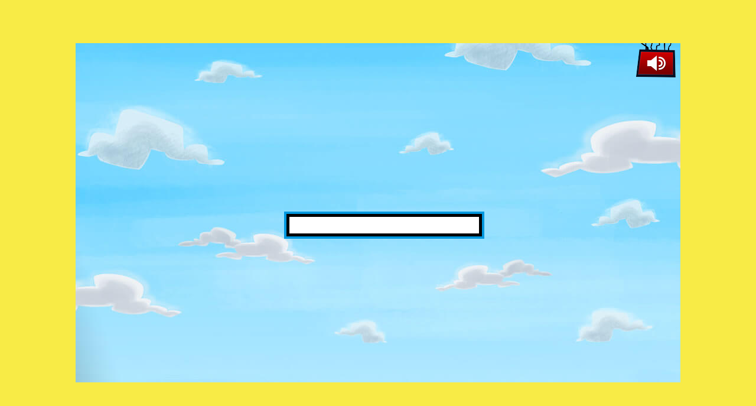

--- FILE ---
content_type: text/html
request_url: https://play.forestrygames.com/its-raining-man/
body_size: 2535
content:
<!DOCTYPE html>
<html>

<head id="ht">
    <title>Its Raining Man | Cloudy With A Chance of Meatballs Games</title>
    <meta name="description" content="Its Raining Man | Cloudy With A Chance of Meatballs Games - Forestry Games">
    <meta name="viewport" content="width=device-width, initial-scale=1.0, user-scalable=no" />
    <meta name="viewport" content="user-scalable=no" />
    <meta name="viewport" content="width=device-width, initial-scale=1.0, shrink-to-fit=no">
    <meta name="apple-mobile-web-app-capable" content="yes" />
    <link rel='stylesheet' href='css/fonts/stylesheet.css' type='text/css' />
    <script src="js/keymaster.js"></script>
    <script src="js/jquery-2.1.3.min.js"></script>
    <script src="js/TweenMax.min.js"></script>
    <script type='text/javascript' src='js/ndgmr.Collision.js'></script>
    <script type='text/javascript' src='js/createjs-2015.11.26.min.js'></script>
    <script type='text/javascript' src='src/blinkin.js'></script>
    <script type='text/javascript' src='src/utils/Commons.js'></script>
    <script type='text/javascript' src='src/utils/OnOffBtt.js'></script>
    <script type='text/javascript' src='src/utils/Preloader.js'></script>
    <script type='text/javascript' src='src/utils/FrameBtt.js'></script>
    <script type='text/javascript' src='src/utils/Spadajka.js'></script>
    <script type='text/javascript' src='src/utils/Hero.js'></script>
    <script type='text/javascript' src='src/utils/PauseScreen.js'></script>
    <script type='text/javascript' src='src/Temp.js'></script>
    <script type='text/javascript' src='src/Main.js'></script>
    <script type='text/javascript' src='src/Step1.js'></script>
    <script type='text/javascript' src='src/Step2.js'></script>
    <script type='text/javascript' src='src/Step3.js'></script>
    <script type='text/javascript' src='src/Step4.js'></script>
    <script type='text/javascript' src='src/Step5.js'></script>
    <script type='text/javascript' src='src/Step6.js'></script>
    <style>
    html,
    body {
        width: 100%;
        height: 100%;
        margin: 0;
        padding: 0;
        background-color: #F8EB46;

        overflow: hidden;
    }

    .cont {
        width: 100%;
        height: 100%;
        display: table;
    }

    .inner {
        margin: 0 auto;
        width: 100%;
        height: 100%;
        display: table;
    }

    .iframe-container {
        width: 100%;
        height: 100%;
        vertical-align: middle;
        display: table-cell;
    }

    canvas {
        padding: 0;
        margin: auto;
        display: block;
    }

    #imageOverlay {
        left: 0;
        top: 0;
        display: none;
        position: fixed;
        margin-left: auto;
        margin-right: auto;
        width: 100%;
        height: 100%;
        background-image: url('img/rotate_screen.png');
        background-color: #EC008C;
        background-size: auto 100%;
        background-position: center center;
        background-repeat: no-repeat;

    }

    @media only screen and (max-width:768px) and (orientation: portrait) {
        #imageOverlay {
            display: block;
        }
    }

    @media only screen and (max-width:768px) and (-webkit-min-device-pixel-ratio: 2) {
        #imageOverlay {
            display: block;
        }
    }

    @media only screen and (max-width:766px) and (orientation: landscape) {
        #imageOverlay {
            display: none;
        }
    }
    </style>
<script data-cfasync="false" nonce="bd469915-5a10-459c-b820-a0c2147a3a3a">try{(function(w,d){!function(j,k,l,m){if(j.zaraz)console.error("zaraz is loaded twice");else{j[l]=j[l]||{};j[l].executed=[];j.zaraz={deferred:[],listeners:[]};j.zaraz._v="5874";j.zaraz._n="bd469915-5a10-459c-b820-a0c2147a3a3a";j.zaraz.q=[];j.zaraz._f=function(n){return async function(){var o=Array.prototype.slice.call(arguments);j.zaraz.q.push({m:n,a:o})}};for(const p of["track","set","debug"])j.zaraz[p]=j.zaraz._f(p);j.zaraz.init=()=>{var q=k.getElementsByTagName(m)[0],r=k.createElement(m),s=k.getElementsByTagName("title")[0];s&&(j[l].t=k.getElementsByTagName("title")[0].text);j[l].x=Math.random();j[l].w=j.screen.width;j[l].h=j.screen.height;j[l].j=j.innerHeight;j[l].e=j.innerWidth;j[l].l=j.location.href;j[l].r=k.referrer;j[l].k=j.screen.colorDepth;j[l].n=k.characterSet;j[l].o=(new Date).getTimezoneOffset();if(j.dataLayer)for(const t of Object.entries(Object.entries(dataLayer).reduce((u,v)=>({...u[1],...v[1]}),{})))zaraz.set(t[0],t[1],{scope:"page"});j[l].q=[];for(;j.zaraz.q.length;){const w=j.zaraz.q.shift();j[l].q.push(w)}r.defer=!0;for(const x of[localStorage,sessionStorage])Object.keys(x||{}).filter(z=>z.startsWith("_zaraz_")).forEach(y=>{try{j[l]["z_"+y.slice(7)]=JSON.parse(x.getItem(y))}catch{j[l]["z_"+y.slice(7)]=x.getItem(y)}});r.referrerPolicy="origin";r.src="/cdn-cgi/zaraz/s.js?z="+btoa(encodeURIComponent(JSON.stringify(j[l])));q.parentNode.insertBefore(r,q)};["complete","interactive"].includes(k.readyState)?zaraz.init():j.addEventListener("DOMContentLoaded",zaraz.init)}}(w,d,"zarazData","script");window.zaraz._p=async d$=>new Promise(ea=>{if(d$){d$.e&&d$.e.forEach(eb=>{try{const ec=d.querySelector("script[nonce]"),ed=ec?.nonce||ec?.getAttribute("nonce"),ee=d.createElement("script");ed&&(ee.nonce=ed);ee.innerHTML=eb;ee.onload=()=>{d.head.removeChild(ee)};d.head.appendChild(ee)}catch(ef){console.error(`Error executing script: ${eb}\n`,ef)}});Promise.allSettled((d$.f||[]).map(eg=>fetch(eg[0],eg[1])))}ea()});zaraz._p({"e":["(function(w,d){})(window,document)"]});})(window,document)}catch(e){throw fetch("/cdn-cgi/zaraz/t"),e;};</script></head>

<body>
    <div class="cont" id="content">
        <div class="inner">
            <div class="iframe-container">
                <canvas id='stageCanvas' width='100%' height='100%'><img src='img/error_bgd.jpg' alt='Your browser does not support the canvas tag.' /></canvas>
                <!--            <audio id='music' loop>
                <source src="sounds/music.mp3" type="audio/mpeg">
                Your browser does not support the audio tag.
            </audio>-->
            </div>
        </div>
        <div id="imageOverlay"></div>
    </div>
<script defer src="https://static.cloudflareinsights.com/beacon.min.js/vcd15cbe7772f49c399c6a5babf22c1241717689176015" integrity="sha512-ZpsOmlRQV6y907TI0dKBHq9Md29nnaEIPlkf84rnaERnq6zvWvPUqr2ft8M1aS28oN72PdrCzSjY4U6VaAw1EQ==" data-cf-beacon='{"version":"2024.11.0","token":"7f29983f6d4847929dae6ca971885b56","r":1,"server_timing":{"name":{"cfCacheStatus":true,"cfEdge":true,"cfExtPri":true,"cfL4":true,"cfOrigin":true,"cfSpeedBrain":true},"location_startswith":null}}' crossorigin="anonymous"></script>
</body>
<script>
var strings;
var main;
if (document.addEventListener) {
    $(document).ready(function() {
        //   var music = document.getElementById("music");
        //   music.volume = 0.2;
        loadLocally();
    });

    function loadLocally() {
        main = new Main();
        $.getJSON("strings/strings.json?rand=" + Math.random(), function(data) {
            trace('dograne');
            strings = data.game;

            main.init();
        });

    }

    function getoffset(z) {
        return parseInt(z.substr(0, z.indexOf('px')));
    }
}
window.addEventListener("orientationchange", resizeCanvas, false);
window.addEventListener('resize', resizeCanvas, false);

function resizeCanvas() {

    main.resize();
}
</script>

</html>

--- FILE ---
content_type: text/css
request_url: https://play.forestrygames.com/its-raining-man/css/fonts/stylesheet.css
body_size: -275
content:
/*! Generated by Font Squirrel (https://www.fontsquirrel.com) on May 30, 2017 */



@font-face {
    font-family: 'cloudy_boldregular';
    src: url('meat-1_eng_font_bold1-jt-webfont.woff2') format('woff2'),
         url('meat-1_eng_font_bold1-jt-webfont.woff') format('woff');
    font-weight: normal;
    font-style: normal;

}

--- FILE ---
content_type: application/javascript
request_url: https://play.forestrygames.com/its-raining-man/src/utils/Hero.js
body_size: 1097
content:

(function(){
    'use strict';
    var t;
    var plask1,plask2,doublepoints,extralife,multiplayer,immortality,noobstacles;
    var tim;
    var xOffset=0;
    var Hero=function()
    {
        this.initialize();
    };
    var hero=Hero.prototype=new createjs.Container();
    hero.Container_initialize=hero.initialize;
    hero.initialize=function()
    {




        xOffset=0;
        this.Container_initialize();


        var data={
            "framerate":24,
            "images":["img/allAnimations.png"],
            "frames":[
                [0, 0, 256, 256, 0, 0, -6],
                [256, 0, 256, 256, 0, 0, -6],
                [512, 0, 256, 256, 0, 0, -6],
                [768, 0, 256, 256, 0, 0, -6],
                [1024, 0, 256, 256, 0, 0, -6],
                [1280, 0, 256, 256, 0, 0, -6],
                [1536, 0, 256, 256, 0, 0, -6],
                [0, 256, 256, 256, 0, 0, -6],
                [256, 256, 256, 256, 0, 0, -6],
                [512, 256, 256, 256, 0, 0, -6],
                [768, 256, 256, 256, 0, 0, -6],
                [1024, 256, 256, 256, 0, 0, -6],
                [1280, 256, 256, 256, 0, 0, -6],
                [1536, 256, 256, 256, 0, 0, -6],
                [0, 512, 256, 256, 0, 0, -6],
                [256, 512, 256, 256, 0, 0, -6],
                [512, 512, 256, 256, 0, 0, -6],
                [768, 512, 256, 256, 0, 0, -6],
                [1024, 512, 256, 256, 0, 0, -6],
                [1280, 512, 256, 256, 0, 0, -6],
                [1536, 512, 256, 256, 0, 0, -6],
                [0, 768, 256, 256, 0, 0, -6],
                [256, 768, 256, 256, 0, 0, -6],
                [512, 768, 256, 256, 0, 0, -6],
                [768, 768, 256, 256, 0, 0, -6],
                [1024, 768, 256, 256, 0, 0, -6],
                [1280, 768, 256, 256, 0, 0, -6],
                [1536, 768, 256, 256, 0, 0, -6],
                [0, 1024, 256, 256, 0, 0, -6],
                [256, 1024, 256, 256, 0, 0, -6],
                [512, 1024, 256, 256, 0, 0, -6],
                [768, 1024, 256, 256, 0, 0, -6],
                [1024, 1024, 256, 256, 0, 0, -6],
                [1280, 1024, 256, 256, 0, 0, -6],
                [1536, 1024, 256, 256, 0, 0, -6],
                [0, 1280, 256, 256, 0, 0, -6],
                [256, 1280, 256, 256, 0, 0, -6],
                [512, 1280, 256, 256, 0, 0, -6],
                [768, 1280, 256, 256, 0, 0, -6]
            ],
            "animations":{
                "idle":{
                    "speed": 1,
                    "next": "idle",
                    "frames": [12]
                },
                "walk": {
                    "speed": 1,
                    "next": "walk",
                    "frames": [12, 13, 14, 15, 16, 17, 18, 19, 20, 21, 22,23]
                },
                "hit": {
                    "speed": 1,
                    "next": "idle",
                    "frames": [

                        24,
                        25,
                        26,
                        27,
                        28,
                        29,
                        30,
                        31,
                        32,
                        33,
                        34,
                        35,
                        36,
                        37,
                        38
                    ]
                },
                "umbrella": {
                    "speed": 1,
                    "next": "umbrella",
                    "frames": [0, 1, 2, 3, 4, 5, 6, 7, 8, 9, 10, 11]
                }
            }
        };

        t=this;

         var spriteSheet = new createjs.SpriteSheet(data);
            t.hero3 = new createjs.Sprite(spriteSheet,'walk');
        t.hero3.stop();
         t.hero3.framerate=24;
         t.addChild(t.hero3);
         t.hero3.regX = 94;
        t.hero3.regY = 57;
        t.hero3.x=-25;


/*
        this.hero =new createjs.Bitmap(main.loadedData.getResult('hero1'));
        this.hero.visible=false;

        this.hero2 =new createjs.Bitmap(main.loadedData.getResult('hero2'));



        this.hero.regX = 57;
        this.hero2.regX = 57;
        t.addChild(this.hero);
        t.addChild(this.hero2);
        this.hero2.visible = false;
        */
        this.hit =new createjs.Bitmap(main.loadedData.getResult('hit'));
        this.addChild(this.hit);
        this.hit.alpha=0;
        this.hit.x = -57;
        this.hit.y = 13;
        plask1 = new createjs.Bitmap(main.loadedData.getResult('plask1'));
        plask1.x = -70;
        plask2 = new createjs.Bitmap(main.loadedData.getResult('plask2'));
        plask2.x = -60;
        plask2.y= -30;
        t.addChild(plask1);
        t.addChild(plask2);

        plask1.visible = false;
        plask2.visible = false;

        doublepoints = new createjs.Bitmap(main.loadedData.getResult('doublepoints'));
        doublepoints.x = -70;
        t.addChild(doublepoints);
        doublepoints.visible = false;

        extralife = new createjs.Bitmap(main.loadedData.getResult('extralife'));
        extralife.x = -70;
        t.addChild(extralife);
        extralife.visible = false;

        multiplayer = new createjs.Bitmap(main.loadedData.getResult('multiplayer'));
        multiplayer.x = -70;
        t.addChild(multiplayer);
        multiplayer.visible = false;

        noobstacles = new createjs.Bitmap(main.loadedData.getResult('noobstacles'));
        noobstacles.x = -70;
        t.addChild(noobstacles);
        noobstacles.visible = false;

/*
        immortality = new createjs.Bitmap(main.loadedData.getResult('immortality'));
        immortality.x = -70;
        t.addChild(immortality);
        immortality.visible = false;
*/

    };
    hero.immortality = function(){
        playSounds('bonus1');
        t.parent.isImmortal = true;
        xOffset=20;
        this.hero3.gotoAndPlay('umbrella');
        //this.hero.visible =false;
        //this.hero2.visible =true;
       tim= setTimeout(immortalityEnds,4000);

    };
    function immortalityEnds(){
        TweenLite.to(t.hero3,.1,{alpha:0});
        TweenLite.to(t.hero3,.1,{delay:.1,alpha:1});
        TweenLite.to(t.hero3,.1,{delay:.2,alpha:0});
        TweenLite.to(t.hero3,.1,{delay:.3,alpha:1});
        TweenLite.to(t.hero3,.1,{delay:.4,alpha:0});
        TweenLite.to(t.hero3,.1,{delay:.5,alpha:1,onComplete:t.mortality});
    }
    hero.mortality = function(){
        t.parent.isImmortal = false;
        xOffset=0;
        t.hero3.gotoAndPlay('walk');
        //this.hero3.gotoAndPlay('walk');
      //  t.hero.visible =true;
        //t.hero2.visible =false;
    };
    hero.bad=function(){
        t.parent.isHitting=true;
        setTimeout(function(){t.parent.isHitting=false},500)
        this.hero3.gotoAndPlay('hit');
        //t.parent.isImmortal = true;
       /* TweenLite.to(t.hero3,.1,{alpha:0});
        TweenLite.to(t.hero3,.1,{delay:.1,alpha:1});
        TweenLite.to(t.hero3,.1,{delay:.2,alpha:0});
        TweenLite.to(t.hero3,.1,{delay:.3,alpha:1});
        TweenLite.to(t.hero3,.1,{delay:.4,alpha:0});
        TweenLite.to(t.hero3,.1,{delay:.5,alpha:1,onComplete:t.mortality});*/

        playSounds('bad'+Math.ceil(Math.random()*5));
    };
    hero.notbad=function(){
        plask2.visible = true;
         TweenLite.to(plask2,0.4,{y:-60,onComplete:resetPlask,onCompleteParams:[plask2]});
    }
    hero.good=function(){
        var temp;
        if(t.parent.pointMulti==1)
        {
            temp=plask1;
        }else{
            temp = doublepoints;
        }
        temp.visible = true;
        TweenLite.to(temp,0.4,{y:-50,onComplete:resetPlask,onCompleteParams:[temp]});
        playSounds('good'+Math.ceil(Math.random()*4));

    };
    hero.bonus=function(s){
        var temp;
        if(s=='1'){temp = multiplayer;}else if(s=='3'){temp = extralife;}else{temp = noobstacles;}
        

        temp.visible = true;
        TweenLite.to(temp,0.4,{y:-50,onComplete:resetPlask,onCompleteParams:[temp]});
        playSounds('good'+Math.ceil(Math.random()*4));
    };

    hero.endGame=function(){
        this.hero3.stop();
        clearTimeout(tim);
    };
    function resetPlask(z) {

        z.visible = false;
      z.y=0;
    }
    window.Hero=Hero;
}());


--- FILE ---
content_type: application/javascript
request_url: https://play.forestrygames.com/its-raining-man/src/utils/FrameBtt.js
body_size: 546
content:

(function(){
    'use strict';
    var t;
    var FrameBtt=function(_bgd,label,_bgdOver,colorOver,data,_target)
    {

        this.initialize(_bgd,label,_bgdOver,colorOver,data,_target);
    };
    var frameBtt=FrameBtt.prototype=new createjs.Container();
    frameBtt.Container_initialize=frameBtt.initialize;
    frameBtt.initialize=function(_bgd,label,_bgdOver,colorOver,data,_target)
    {

        this.Container_initialize();
        t=this;
        t.clicktarget=null;
        this.mouseChildren=false;
        this.bgd=new createjs.Bitmap(_bgd);
        this.addChild(this.bgd);
        this.bgdOver=new createjs.Bitmap(_bgdOver);
        this.addChild(this.bgdOver);
        this.bgdOver.alpha=0;
        this.stateClicked = false;

        if(data) {
            this.colorOver = typeof colorOver !== 'undefined' ? colorOver : '#ffffff';
            this.font = typeof data.font !== 'undefined' ? data.font : 'bold 17px EurostileLTPro-Bold-Oblique';
            this.txt = new createjs.Text(data.text, data.font, '#ffffff');
            this.txt.textBaseline = 'alphabetic';
            this.txt.textAlign = 'center';


            this.txt.x = this.bgd.image.width / 2 + 10 + data.x;
            if(this.txt.font!=undefined){
                var l = this.txt.font;
                l =l.substr(0,l.indexOf('px'));
                this.txt.lineWidth = this.bgd.image.width;
                this.txt.lineHeight = l*1.5;
                this.txt.y =data.y+getoffset(data.font);

            }
            if(_bgd.src.indexOf('img/level_on.png')!=-1){

                this.txt.y = this.bgd.image.height/2-30+data.y;
                this.txt.x = this.bgd.image.width/2+20+data.x;
            }

        }





        this.addChild(this.txt);

        this.addEventListener('mouseover',over);
        this.addEventListener('mouseout', out);
        this.addEventListener('click', click);

     //   this.cache(0,0,this.bgd.image.width,this.bgd.image.height);
        if(_target)
        {
            t.clicktarget=_target ;
        }
        else
        {
            t.clicktarget=null;
        }
    };
     function over(e)
     {
         playSounds('highlight'+Math.ceil(Math.random()*2));
         TweenLite.to(e.currentTarget.bgdOver,0.3,{alpha:1,ease: Sine.easeOut});

         e.currentTarget.cursor = 'pointer';
     }

    function out(e)
    {
        TweenLite.to(e.currentTarget.bgdOver,0.3,{alpha:0,ease: Sine.easeOut});
    }
    function click(e)
     {
         e.currentTarget.mouseEnabled= false;
         playSounds('press'+Math.ceil(Math.random()*2));
         //e.currentTarget.removeEventListener('click', click);
        

         if(e.currentTarget.stateClicked){
             TweenLite.to(e.currentTarget.bgdOver,0.3,{alpha:1,ease: Sine.easeOut});
             e.currentTarget.removeEventListener('mouseover',over);
             e.currentTarget.removeEventListener('mouseout', out);
         }

         createjs.EventDispatcher.initialize(FrameBtt.prototype);
         if(e.target.clicktarget)
         {
             e.target.dispatchEvent({param: e.target.clicktarget, type:'changePage',bubbles:true,cancelable:true});
         }
         else
         {
           
         }
     }
    window.FrameBtt=FrameBtt;
}());


--- FILE ---
content_type: application/javascript
request_url: https://play.forestrygames.com/its-raining-man/src/Step2.js
body_size: 545
content:

(function()
{
    'use strict';
    var t;
    var bgd;
    var sh,tl,tr,bl,br,rec,battery,black;
    var nCurrent;
    var Step2=function()
    {
        t = this;
        this.initialize();

    };
    var p=Step2.prototype=new createjs.Container();
    p.initialize=function() {
        nCurrent=1;
        bgd=new createjs.Bitmap(main.loadedData.getResult('intro'+nCurrent));
        t.addChild(bgd);
        black = new createjs.Shape(new createjs.Graphics().beginFill('#000').drawRect(-512, -287, 1024, 574).endFill());
        t.addChild(black);
        black.x =  512;
        black.y =  287;


        sh = new createjs.Shape(new createjs.Graphics().beginFill('#00ff00').drawRect(-512, -287, 1024, 574).endFill());
        t.addChild(sh);
        sh.x =  512;
        sh.y =  287;
        sh.scaleX = 0.0575;
        sh.scaleY = 0.1;
        //TweenLite.to(sh,0.5,{scaleX:0.0575,scaleY:0.1,ease:Strong.easeIn,onComplete:secondAnim});

         tl=new createjs.Bitmap(main.loadedData.getResult('tl'));
        t.addChild(tl);
        tl.x =484;
        tl.y =259;
         tr=new createjs.Bitmap(main.loadedData.getResult('tr'));
        t.addChild(tr);
        tr.x =484;
        tr.y =259;
         br=new createjs.Bitmap(main.loadedData.getResult('br'));
        t.addChild(br);
        br.x =484;
        br.y =259;

         bl=new createjs.Bitmap(main.loadedData.getResult('bl'));
        t.addChild(bl);
        bl.x =484;
        bl.y =259;

        var skip = new FrameBtt(main.loadedData.getResult('skipBtt'),strings.pages.intro.skip.text,main.loadedData.getResult('skipBtt_on'),'#ffffff',strings.pages.intro.skip);
        t.addChild(skip);
        skip.x = 428;
        skip.y= 510;
        skip.addEventListener('click',onSkip);
        secondAnim();
    };
    function onSkip(e){
        t.removeChild(e.currentTarget);
        TweenMax.killAll();
        nCurrent=8;
        hide();
    }
    function secondAnim(){
        rec=new createjs.Bitmap(main.loadedData.getResult('rec'));
        rec.x = 828;
        rec.y = 27;
        t.addChild(rec);
        battery=new createjs.Bitmap(main.loadedData.getResult('battery'));
        battery.x = 143;
        battery.y = 504;
        t.addChild(battery);
        sh.graphics.clear();
        TweenLite.to(tl,1,{delay:0.5,x:109,y:19,ease:Strong.easeOut});
        TweenLite.to(tr,1,{delay:0.5,x:859,y:19,ease:Strong.easeOut});
        TweenLite.to(bl,1,{delay:0.5,x:109,y:498,ease:Strong.easeOut});
        TweenLite.to(br,1,{delay:0.5,x:859,y:498,ease:Strong.easeOut});
        zgas();
        show();
    }
    function zgas(){
        TweenLite.to(rec,1,{alpha:0.7,onComplete:zapal});
        TweenLite.to(battery,1,{alpha:0.7});
    }
    function zapal(){
        TweenLite.to(rec,1,{alpha:1,onComplete:zgas});
        TweenLite.to(battery,1,{alpha:1});
    }


    function show(){
        TweenLite.to(black,.5,{alpha:0,onComplete:czekaj});
    }

    function czekaj(){
        setTimeout(hide,2000);
    }
    function hide(){
        TweenLite.to(black,.5,{alpha:1,onComplete:zmien});
    }
    function zmien(){
        nCurrent++;
        if(nCurrent==9){
            TweenMax.killAll();
            TweenLite.to(tl,1,{alpha:0});
            TweenLite.to(tr,1,{alpha:0});
            TweenLite.to(bl,1,{alpha:0});
            TweenLite.to(br,1,{alpha:0});
            TweenLite.to(rec,1,{alpha:0});
            TweenLite.to(battery,1,{alpha:0,onComplete:disp});
        }else{
            t.removeChild(bgd);
            bgd=new createjs.Bitmap(main.loadedData.getResult('intro'+nCurrent));
            t.addChildAt(bgd,0);
            show();
        }

    }

    function disp(){
        
        t.dispatchEvent({param: Step3, type:'changePage',bubbles:true,cancelable:true});
    }
   

    window.Step2=Step2;

}());


--- FILE ---
content_type: application/javascript
request_url: https://play.forestrygames.com/its-raining-man/src/utils/OnOffBtt.js
body_size: -11
content:

(function(){
    'use strict';
    var t;
    var state=1;
    var OnOffBtt=function(_bgd,_bgdOver)
    {

        this.initialize(_bgd,_bgdOver);
    };
    var onoffbtt=OnOffBtt.prototype=new createjs.Container();
    onoffbtt.Container_initialize=onoffbtt.initialize;
    onoffbtt.initialize=function(_bgd,_bgdOver)
    {
        this.Container_initialize();
        t=this;
        t.clicktarget=null;
        this.mouseChildren=false;
        this.bgd=new createjs.Bitmap(_bgd);
        this.addChild(this.bgd);
        this.bgdOver=new createjs.Bitmap(_bgdOver);
        this.addChild(this.bgdOver);
        this.bgdOver.alpha=0;
        this.addEventListener('click', click);
    };

    function click(e)
     {
         var music;
        state++;
         if(state>1){
             state=0;
           // music  = document.getElementById('music');
             //music.pause();
         }else{
              //music = document.getElementById('music');
             //music.play();
         }
         t.bgdOver.alpha=!state;
         main.sound=state;


     }
    window.OnOffBtt=OnOffBtt;
}());


--- FILE ---
content_type: application/javascript
request_url: https://play.forestrygames.com/its-raining-man/src/Step4.js
body_size: 3335
content:

(function()
{
    'use strict';
    var t;
    var bgd;

    var hud;

    var tPoints;
    var lifeimage;

    var spadajki_container;

    var hero,hero3;
    var best;
    var leftA,rightA;
    var toCheck=[];
    var hero1, hero3,sh;
    var isLewo = false;
    var isPrawo = false;
    var isLeft,isRight;
    var nMaxSpeed=3;
    var zlatywacz;
    var increaseMovement = 5;
    var nMaxMovement=15;
    var nMove=0;
    var nCounte=0;
    var r=false;
    var l=false;
    var hit,white;
    var skip=false;
    var step = 0;

    var Step4=function()
    {
        t = this;
        t.pointMulti;
        t.isWalking=false;
        t.isImmortal=false;
        this.initialize();

    };
    var p=Step4.prototype=new createjs.Container();
    p.initialize=function() {


        r=false;
        skip=false;
        l=false;
        bgd=new createjs.Bitmap(main.loadedData.getResult('game_bgd'));
        t.addChild(bgd);
        hud = new createjs.Container();
        //hud.x = 348;
        //TweenMax.from(hud,1,{y:-110});
        bgd = new createjs.Bitmap(main.loadedData.getResult('hud'));
        hud.addChild(bgd);

        for(var i=0;i<3;i++){
            lifeimage = new createjs.Bitmap(main.loadedData.getResult('flint_small'));
            lifeimage.x = 176+i*32;
            lifeimage.y = 19;
            lifeimage.name = 'life'+(i+1);
            hud.addChild(lifeimage);
        }

        tPoints  = new createjs.Text('0', '32px cloudy_boldregular','#17527E');
        tPoints.textBaseline = 'alphabetic';
        tPoints.lineWidth = 92;
        tPoints.lineHeight=50;
        tPoints.textAlign='center';
        tPoints.x = 106;
        tPoints.y = 60;
        hud.addChild(tPoints);
        white= new createjs.Bitmap(main.loadedData.getResult('white'));
        white.x = 69;
        white.alpha=0;
        hud.addChild(white);
        white.x =233;
        white.y =20;


        best = new createjs.Text(strings.pages.game.best_score.text, strings.pages.game.best_score.font,'#41B8EB');
        best.textBaseline = 'alphabetic';
        best.lineWidth = 92;
        best.lineHeight=20;
        best.textAlign='center';
        best.x = 121+46;
        best.y = 82+strings.pages.game.best_score.y+getoffset(best.font);
        hud.addChild(best);


        best = new createjs.Text('1100', "12px cloudy_boldregular",'#18537D');
        best.textBaseline = 'alphabetic';
        best.lineWidth = 92;
        best.lineHeight=20;
        best.textAlign='center';
        best.x = 121+46;
        best.y = 101+13;
        hud.addChild(best);



        spadajki_container = new createjs.Container();

        t.addChild(spadajki_container);
        var clouds=new createjs.Bitmap(main.loadedData.getResult('clouds2'));
        t.addChild(clouds);


        sh = new createjs.Shape(new createjs.Graphics().beginFill('#a9e6ff').drawRect(-512, -287, 1024, 574).endFill());
        sh.x =  512;
        sh.y =  287;
        TweenMax.to(sh,2,{alpha:0});

        addActor();


        t.addChild(hud);
        t.addChild(sh);

        createCookie('CloudyWithAChanceOfMeatballs_tutorial',1,300);
        lewo();
        createjs.Ticker.addEventListener('tick', update);
    };
    function update() {

        if (isLeft) {
            nMove += increaseMovement;
            nMove = Math.min(nMaxMovement, nMove);
        } else if (isRight) {
            nMove -= increaseMovement;
            nMove = Math.max(-nMaxMovement, nMove);
        } else {
            if (nMove > 0) {
                nMove = Math.max(0, nMove - increaseMovement);
            } else if (nMove < 0) {
                nMove = Math.min(0, nMove + increaseMovement);
            }
        }
        var val = hero.x - nMove;
        hero.x = Math.min(Math.max(val, 20), 1004);


            toCheck.forEach(function(entry) {
                if(ndgmr.checkRectCollision(hit,entry)) {

                    TweenMax.killTweensOf(zlatywacz);
                    spadajki_container.removeChild(zlatywacz);
                    wybierzAkcje(entry.name);
                    zlatywacz = null;


                    var index = toCheck.indexOf(entry);
                    toCheck.splice(index, 1);
                    spadajki_container.removeChild(entry);
                    entry = null;
                   /* for(var i=0;i<toCheck.length;i++){
                        if(toCheck[i]==entry){

                        }

                    }*/


                    if(toCheck.length==1){
                        toCheck=[];
                    }

                }

                });



    }

    function wybierzAkcje(s){

        var plask2;
        console.log(step);
        switch(step) {
            case 0:
                 plask2 = new createjs.Bitmap(main.loadedData.getResult('plask1'));
                playSounds('good'+Math.ceil(Math.random()*4));
                hero.addChild(plask2);
                plask2.x = -60;
                plask2.y = -30;
                tPoints.text=100;
                TweenLite.to(plask2,1,{y:-60,onComplete:resetPlask,onCompleteParams:[plask2]});
                step=1;
                setTimeout(zlecZly,500);
            break;
            case 1:

                TweenLite.from(white,1,{alpha:1});
                lifeimage.alpha=0;
                hero3.gotoAndPlay('hit');
                playSounds('bad'+Math.ceil(Math.random()*4));
                step=2;

                /* plask2 = new createjs.Bitmap(main.loadedData.getResult('plask2'));

                hero.addChild(plask2);
                plask2.x =-60;
                plask2.y = -30;
                TweenLite.to(plask2,1,{y:-60,onComplete:resetPlask,onCompleteParams:[plask2]});

                */
                setTimeout(zlecBonus1,500);
             break;
            case 2:
                 plask2 = new createjs.Bitmap(main.loadedData.getResult('multiplayer'));
                playSounds('bonus1');
                hero.addChild(plask2);
                plask2.x =-60;
                plask2.y = -30;
                TweenLite.to(plask2,1,{y:-60,onComplete:resetPlask,onCompleteParams:[plask2]});
                step=3;
                setTimeout(zlecDobry2,500);
                break;
            case 3:
                tPoints.text=300;
                plask2= new createjs.Bitmap(main.loadedData.getResult('doublepoints'));
                playSounds('good'+Math.ceil(Math.random()*4));;
                hero.addChild(plask2);
                plask2.x =-60;
                plask2.y = -30;
                TweenLite.to(plask2,1,{y:-60,onComplete:resetPlask,onCompleteParams:[plask2]});
                step=4;
                setTimeout(zlecBonus2,500);
             break;
            case 4:
                hero3.gotoAndStop('umbrella');
                t.isImmortal=true;
                setTimeout(zlecZly2,500);
                step=5;
            break;
            case 5:

                plask2 = new createjs.Bitmap(main.loadedData.getResult('plask2'));
                playSounds('bad'+Math.ceil(Math.random()*4));
                hero.addChild(plask2);
                plask2.x =-60;
                plask2.y = -30;
                TweenLite.to(plask2,1,{y:-60,onComplete:resetPlask,onCompleteParams:[plask2]});

                step=6;
                TweenLite.from(white,1,{alpha:1});
                lifeimage.alpha=0;
                t.isImmortal=false;
                playSounds('bad'+Math.ceil(Math.random()*4));
                setTimeout(zlecBonus3,500);
                break;
            case 6:

                lifeimage.alpha=1;
                TweenLite.from(white,1,{alpha:1});
                plask2 = new createjs.Bitmap(main.loadedData.getResult('extralife'));
                playSounds('bonus3');
                hero.addChild(plask2);
                plask2.x =-60;
                plask2.y = -30;
                TweenLite.to(plask2,1,{y:-60,onComplete:resetPlask,onCompleteParams:[plask2]});
                step=7;
                setTimeout(zlecBonus4,500);
                break;
            case 7:
                plask2 = new createjs.Bitmap(main.loadedData.getResult('noobstacles'));
                playSounds('bonus3');
                hero.addChild(plask2);
                plask2.x =-60;
                plask2.y = -30;
                TweenLite.to(plask2,1,{y:-60,onComplete:resetPlask,onCompleteParams:[plask2]});
                step=8;
                setTimeout(zlecDobry3,500);
                break;
            case 8:
                plask2 = new createjs.Bitmap(main.loadedData.getResult('plask1'));
                playSounds('good'+Math.ceil(Math.random()*4));
                hero.addChild(plask2);
                plask2.x =-60;
                plask2.y = -30;
                tPoints.text=100;
                TweenLite.to(plask2,1,{y:-60,onComplete:resetPlask,onCompleteParams:[plask2]});
                if(skip==false){skip=true;
                    setTimeout(onSkip,1000);
                }
                break;



        }


    }

    function zlecBonus4(){
        console.log('zlec bonus 4');


        zlatywacz=new createjs.Bitmap(main.loadedData.getResult('a4'));
        zlatywacz.x =1024/2-100;
        zlatywacz.y = -50;
        zlatywacz.name='a4'
        toCheck.push(zlatywacz);
        spadajki_container.addChild(zlatywacz);
        TweenLite.to(zlatywacz,4,{y:605,ease:Linear.easeNone,onComplete:zlecBonus4});
    }


    function zlecBonus3(){
        t.isZly=false;
        if(main.isMobile){
            t.addEventListener('pressmove',onMove);
        }else{
            window.document.onkeydown = keydown;
            window.document.onkeyup = keyup;
        }

        zlatywacz=new createjs.Bitmap(main.loadedData.getResult('a3'));
        zlatywacz.x =1024/2-100;
        zlatywacz.y = -50;
        zlatywacz.name='a3'
        spadajki_container.addChild(zlatywacz);
        toCheck.push(zlatywacz);
        TweenLite.to(zlatywacz,4,{y:605,ease:Linear.easeNone,onComplete:zlecBonus3});
    }
    function zlecBonus1(){
        console.log('zlec bonus 1');
        t.isZly=false;
        if(main.isMobile){
            t.addEventListener('pressmove',onMove);
        }else{
            window.document.onkeydown = keydown;
            window.document.onkeyup = keyup;
        }

        zlatywacz=new createjs.Bitmap(main.loadedData.getResult('a1'));
        zlatywacz.x =1024/2-100;
        zlatywacz.y = -50;
        zlatywacz.name='a1';
        spadajki_container.addChild(zlatywacz);
        toCheck.push(zlatywacz);
        TweenLite.to(zlatywacz,4,{y:605,ease:Linear.easeNone,onComplete:zlecBonus1});
    }

    function zlecBonus2(){


        zlatywacz=new createjs.Bitmap(main.loadedData.getResult('a2'));
        zlatywacz.x =1024/2-100;
        zlatywacz.y = -50;
        zlatywacz.name='a2';
        spadajki_container.addChild(zlatywacz);
        toCheck.push(zlatywacz);
        TweenLite.to(zlatywacz,4,{y:605,ease:Linear.easeNone,onComplete:zlecBonus2});
    }
    function zlecZly2(){

        isLeft=false;
        isRight=false;
        if(main.isMobile){
            t.removeEventListener('pressmove',onMove);
        }else{
            window.document.onkeydown = null;
            window.document.onkeyup = null;
        }

        zlatywacz=new createjs.Bitmap(main.loadedData.getResult('b1'));
        zlatywacz.name='b1'
        zlatywacz.x =hero.x-60;
        zlatywacz.y = -50;
        spadajki_container.addChild(zlatywacz);
        toCheck.push(zlatywacz);
        TweenLite.to(zlatywacz,4,{y:605,ease:Linear.easeNone});


    }

    function zlecZly(){

        isLeft=false;
        isRight=false;

        if(main.isMobile){
            t.removeEventListener('pressmove',onMove);
        }else{
            window.document.onkeydown = null;
            window.document.onkeyup = null;
        }
        t.isZly=true;
        hero3.gotoAndStop('idle');

        zlatywacz=new createjs.Bitmap(main.loadedData.getResult('b1'));
        zlatywacz.name='b1'
        zlatywacz.x =hero.x-60;
        zlatywacz.y = -50;
        spadajki_container.addChild(zlatywacz);
        toCheck.push(zlatywacz);
        TweenLite.to(zlatywacz,4,{y:605,ease:Linear.easeNone});


    }

    function resetPlask(z){
        hero.removeChild(z);
    }
    function reszta(){
        console.log('reszta');
        r=true;
        isLewo=false;
        isPrawo = false;
        leftA.alpha=0;
        rightA.alpha=0;

        zlecDobry();
    }
    function zlecDobry3(){
        for(var i=0;i<5;i++){
            zlatywacz=new createjs.Bitmap(main.loadedData.getResult('g'+Math.ceil(Math.random()*4)));
            zlatywacz.x  = 100+(i*200);
            zlatywacz.y = -50;
            spadajki_container.addChild(zlatywacz);
            zlatywacz.name='g'+i;
            toCheck.push(zlatywacz);
            TweenLite.to(zlatywacz,3+Math.random()*2,{y:605,ease:Linear.easeNone});
        }
    }

    function zlecDobry(){
        zlatywacz=new createjs.Bitmap(main.loadedData.getResult('g1'));
        zlatywacz.x =1024/2-100;
        zlatywacz.y = -50;
        zlatywacz.name='g1';
        toCheck.push(zlatywacz);
        spadajki_container.addChild(zlatywacz);
        TweenLite.to(zlatywacz,4,{y:605,ease:Linear.easeNone,onComplete:zlecDobry});
    }
    function zlecDobry2(){
        zlatywacz=new createjs.Bitmap(main.loadedData.getResult('g2'));
        zlatywacz.x =1024/2-100;
        zlatywacz.y = -50;
        zlatywacz.name='g1'
        toCheck.push(zlatywacz);
        spadajki_container.addChild(zlatywacz);
        TweenLite.to(zlatywacz,4,{y:605,ease:Linear.easeNone,onComplete:zlecDobry2});
    }
    function prawo(){

        console.log('prawo');
        isLewo=false;
        isPrawo = true;
        leftA.alpha=0;
        rightA.alpha=1;
    }
    function lewo(){
        leftA.addEventListener('click')
        isLewo=true;
        leftA.alpha=1;

        if(main.isMobile){
            t.addEventListener('pressmove',onMove);
        }else{
            window.document.onkeydown = keydown;
            window.document.onkeyup = keyup;
        }
    }
    function keydown(e){
        if(t.isWalking==false&&t.isImmortal==false){
            t.isWalking=true;
            hero3.gotoAndPlay('walk');
        }
        if(isLewo){

            if(l==false){
                l=true;
                setTimeout(prawo,500);
            }
            if(e.code=='ArrowLeft'||e.key=='Left'){
                isLeft=true;

                  hero3.scaleX=-1;
                  hero3.x = 0;

            }
        }else if(isPrawo){
            isLewo=false;

            if(r==false){
                r=true;
                setTimeout(reszta,500);
            }
            isLeft=false;
            if(e.code=='ArrowRight'||e.key=='Right'){
                isRight=true;

                  hero3.x = -25;
                  hero3.scaleX=1;
            }
        }else{
            if(e.code=='ArrowLeft'||e.key=='Left'){
                isLeft=true;
                  hero3.scaleX=-1;
                  hero3.x = 0;
            }
            if(e.code=='ArrowRight'||e.key=='Right'){
                isRight=true;
                  hero3.x = -25;
                  hero3.scaleX=1;
            }
        }
    }
    function keyup(e){
          if(e.code=='ArrowLeft'||e.key=='Left'){
              isLeft=false;
          }
          if(e.code=='ArrowRight'||e.key=='Right'){
              isRight=false;
          }

        if(isLeft==false&&isRight==false&&t.isWalking==true&&t.isImmortal==false){
            t.isWalking=false;
            hero3.gotoAndStop('idle')
        }
    }
    function onMove(){
        if(isLewo){

            if(stage.mouseX/main.scale<hero.x){
                if(l==false){
                    l=true;
                    setTimeout(prawo,500);
                }

                hero.x = stage.mouseX/main.scale-120;
            }
        }else if(isPrawo){

            if(stage.mouseX/main.scale>hero.x){

                if(r==false){
                    r=true;
                    setTimeout(reszta,500);
                }
                hero.x = stage.mouseX/main.scale-120;
            }
        }else{
            hero.x = stage.mouseX/main.scale-120;
        }
    }
    

    function addActor(){



        var data={
            "framerate":24,
            "images":["img/allAnimations.png"],
            "frames":[
                [0, 0, 256, 256, 0, 0, -6],
                [256, 0, 256, 256, 0, 0, -6],
                [512, 0, 256, 256, 0, 0, -6],
                [768, 0, 256, 256, 0, 0, -6],
                [1024, 0, 256, 256, 0, 0, -6],
                [1280, 0, 256, 256, 0, 0, -6],
                [1536, 0, 256, 256, 0, 0, -6],
                [0, 256, 256, 256, 0, 0, -6],
                [256, 256, 256, 256, 0, 0, -6],
                [512, 256, 256, 256, 0, 0, -6],
                [768, 256, 256, 256, 0, 0, -6],
                [1024, 256, 256, 256, 0, 0, -6],
                [1280, 256, 256, 256, 0, 0, -6],
                [1536, 256, 256, 256, 0, 0, -6],
                [0, 512, 256, 256, 0, 0, -6],
                [256, 512, 256, 256, 0, 0, -6],
                [512, 512, 256, 256, 0, 0, -6],
                [768, 512, 256, 256, 0, 0, -6],
                [1024, 512, 256, 256, 0, 0, -6],
                [1280, 512, 256, 256, 0, 0, -6],
                [1536, 512, 256, 256, 0, 0, -6],
                [0, 768, 256, 256, 0, 0, -6],
                [256, 768, 256, 256, 0, 0, -6],
                [512, 768, 256, 256, 0, 0, -6],
                [768, 768, 256, 256, 0, 0, -6],
                [1024, 768, 256, 256, 0, 0, -6],
                [1280, 768, 256, 256, 0, 0, -6],
                [1536, 768, 256, 256, 0, 0, -6],
                [0, 1024, 256, 256, 0, 0, -6],
                [256, 1024, 256, 256, 0, 0, -6],
                [512, 1024, 256, 256, 0, 0, -6],
                [768, 1024, 256, 256, 0, 0, -6],
                [1024, 1024, 256, 256, 0, 0, -6],
                [1280, 1024, 256, 256, 0, 0, -6],
                [1536, 1024, 256, 256, 0, 0, -6],
                [0, 1280, 256, 256, 0, 0, -6],
                [256, 1280, 256, 256, 0, 0, -6],
                [512, 1280, 256, 256, 0, 0, -6],
                [768, 1280, 256, 256, 0, 0, -6]
            ],
            "animations":{
                "idle":{
                    "speed": 1,
                    "next": "idle",
                    "frames": [12]
                },
                "walk": {
                    "speed": 1,
                    "next": "walk",
                    "frames": [12, 13, 14, 15, 16, 17, 18, 19, 20, 21, 22,23]
                },
                "hit": {
                    "speed": 1,
                    "next": "idle",
                    "frames": [

                        24,
                        25,
                        26,
                        27,
                        28,
                        29,
                        30,
                        31,
                        32,
                        33,
                        34,
                        35,
                        36,
                        37,
                        38
                    ]
                },
                "umbrella": {
                    "speed": 1,
                    "next": "umbrella",
                    "frames": [0, 1, 2, 3, 4, 5, 6, 7, 8, 9, 10, 11]
                }
            }
        };
/*
        hero=new createjs.Container();
        t.addChild(hero);
        hero.x = (1024/2)-100;
        hero.y = 442-24;
        hero1 = new createjs.Bitmap(main.loadedData.getResult('hero1'));
        hero1.x = 74;
        hero1.y = 13;
        hero.addChild(hero1);

         hero3 = new createjs.Bitmap(main.loadedData.getResult(' hero3'));
         hero3.x = 69;
        hero.addChild( hero3);
         hero3.alpha=0;

*/

        var spriteSheet = new createjs.SpriteSheet(data);
        hero = new createjs.Container();
        t.addChild(hero)
        hero3 = new createjs.Sprite(spriteSheet,'walk');
        hero3.stop();
        hero3.framerate=24;
        hero.addChild(hero3);
        hero3.regX = 94;
        hero3.regY = 57;
        hero3.x=-25;

        hero.x = (1024/2)-100;
        hero.y = 442-24;


        leftA = new createjs.Bitmap(main.loadedData.getResult('left_on'));
        leftA.y = 57;
        leftA.x = -150;
        hero.addChild(leftA);
        leftA.alpha=0;

        rightA = new createjs.Bitmap(main.loadedData.getResult('right_on'));
        rightA.y = 57;
        rightA.x = 61;
        hero.addChild(rightA);
        rightA.alpha=0;

        hit =new createjs.Bitmap(main.loadedData.getResult('hit'));
        hero.addChild(hit);
        hero.alpha=1;
        hit.x = -50;
        hit.y = 30;
        hit.alpha=0;
    }





    function onSkip(){
        isLeft=isRight=isLewo=isPrawo =false;
        if(main.isMobile){
            t.removeEventListener('pressmove',onMove);
        }else{
            window.document.onkeydown = null;
            window.document.onkeyup = null;
        }
        createjs.Ticker.removeEventListener('tick', update);
        TweenMax.killAll();
        t.addChild(sh);
        sh.alpha=0;
        TweenMax.to(sh,1,{alpha:1,onComplete:disp});
    }


    function disp(){
        t.dispatchEvent({param: Step5, type:'changePage',bubbles:true,cancelable:true});
    }


    window.Step4=Step4;

}());


--- FILE ---
content_type: application/javascript
request_url: https://play.forestrygames.com/its-raining-man/src/Step3.js
body_size: 1536
content:

(function()
{
    'use strict';
    var t;
    var bgd;
    var black,debris_container,wieloryb,flinnContainer,f,spadajki_container,nDebris,nMaxDebris,debrisInterval,maska;
    var tv1,tv2,la,ra,c1,c2;
    var pos =[0,[30,112],[56,0],[143,0],[259,0],[644,0],[907,48]];
    var Step3=function()
    {
        t = this;
        this.initialize();
    };
    var p=Step3.prototype=new createjs.Container();
    p.initialize=function() {
        nDebris=0;
        nMaxDebris =10;
        main.soundBtt.visible = true;
        bgd=new createjs.Bitmap(main.loadedData.getResult('start_bgd'));
        t.addChild(bgd);


        spadajki_container = new createjs.Container();
        t.addChild(spadajki_container);


        maska = new createjs.Shape();
        maska.graphics.f("#000000").s().p("EgadAjmIgsh1Mg07gADMAADhF5MCf/AAAMAAHBHPI3UAAIAAieImpggIAADGI2wAAIAABAg");
        maska.setTransform(512.2,231.6);
        t.addChild(maska);
        maska.alpha=0;
        spadajki_container.mask = maska;


        black = new createjs.Shape(new createjs.Graphics().beginFill('#000').drawRect(-512, -287, 1024, 574).endFill());
        t.addChild(black);
        black.x =  512;
        black.y =  287;
        TweenLite.to(black,1,{alpha:0,onComplete:clear});

        debris_container = new createjs.Container();
        t.addChild(debris_container);

        var clouds=new createjs.Bitmap(main.loadedData.getResult('clouds_intro'));
        t.addChild(clouds);

        wieloryb = new createjs.Bitmap(main.loadedData.getResult('wieloryb'));
        wieloryb.y= 285;
        wieloryb.x =-100;
        t.addChild(wieloryb);
        addCharactersAnimation();

        setTimeout(addTvAnimation,1500);
        setTimeout(addTv2Animation,1000);
        addDebris();

        flinnContainer = new createjs.Container();
        flinnContainer.x = 124;
        flinnContainer.y= -38;

        f = new lib.blinkin();
        f.x = 175;


        la = new createjs.Bitmap(main.loadedData.getResult('leftarm'));
        ra = new createjs.Bitmap(main.loadedData.getResult('rightarm'));

        la.regX = 362;
        ra.x=400;
        ra.y  = 433;
        la.x =368;
        la.y =437;
     //   eyes = new createjs.Bitmap(main.loadedData.getResult('eyes'));
       // eyes.y= 199;
        //eyes.x =343;
        //t.addChild(eyes);
        flinnContainer.addChild(la,ra,f);


        c1 = new FrameBtt(main.loadedData.getResult('c1_off'),strings.pages.choice.easy.text,main.loadedData.getResult('c1_on'),'#ffffff',strings.pages.choice.easy);
        t.addChild(c1);
        c1.x = 99;
        c1.y= -276;

        c2 = new FrameBtt(main.loadedData.getResult('c2_off'),strings.pages.choice.easy.text,main.loadedData.getResult('c2_on'),'#ffffff',strings.pages.choice.hard);
        t.addChild(c2);
        c2.x = 692;
        c2.y= -276;

        createDebris();
        debrisInterval = setInterval(createDebris,1000);
        createjs.Ticker.addEventListener('tick', update);
    };
    function createDebris(){

        while(nDebris<=nMaxDebris){
            var s =new createjs.Bitmap(main.loadedData.getResult('straw'));
            spadajki_container.addChild(s);
            var szer = s.image.width;
            s.x = Math.random()*(1024-s.image.width);
            s.y = -Math.random()*574;
            nDebris++;
        }
    }
    function update() {


        for (var i = 0; i < spadajki_container.numChildren; i++) {
            var temp = spadajki_container.getChildAt(i);
            temp.y += 5;

            if (temp.y > 574) {
                spadajki_container.removeChild(temp);
                nDebris--;
            }
        }
    }


    function addDebris(){
        for(var i=1;i<7;i++){
            var debris =new createjs.Bitmap(main.loadedData.getResult('choose_debris'+i));
            debris.x = pos[i][0];
            debris.y = pos[i][1];
            debris_container.addChild(debris);
            TweenLite.from(debris,.5,{delay:Math.random()/2+0.2,y:-debris.image.height});

        }

    }
    function addCharactersAnimation(){
            TweenLite.to(wieloryb,300,{x:1100,ease:Strong.easeOut});
    }
    function addTv2Animation(){

        tv2 = new createjs.Bitmap(main.loadedData.getResult('tv2_1'));
        tv2.x = 845;
        tv2.y = -381;
        TweenLite.to(tv2,0.5,{ease:Linear.easeNone,y:409,onComplete:podmientv2});
        t.addChild(tv2);
    }
    function podmientv2(){
        playSounds('tv_slam');
        tv2 = new createjs.Bitmap(main.loadedData.getResult('tv2_2'));
        tv2.x = 801;
        tv2.y = 483;
        t.addChild(tv2);
        przesun();
    }
    function addTvAnimation(){

        tv1 = new createjs.Bitmap(main.loadedData.getResult('tv1_1'));
        tv1.x = 82;
        tv1.y = -381;
        TweenLite.to(tv1,0.5,{ease:Linear.easeNone,y:361,onComplete:podmientv1});
        t.addChild(tv1);


    }
    function podmientv1(){
        playSounds('tv_slam2');
        przesun();
        t.removeChild(tv1);
        tv1 = new createjs.Bitmap(main.loadedData.getResult('tv1_2'));
        tv1.x = 36;
        tv1.y = 381;
        t.addChild(tv1);
        TweenLite.from(flinnContainer,.5,{y:570});
        t.addChild(flinnContainer);
        TweenLite.to(c1,.5,{y:76});
        TweenLite.to(c2,.5,{y:76});


        c1.addEventListener('click',onEasy);
        c1.addEventListener('mouseover',onC1Over);
        c1.addEventListener('mouseout',onC1Out);
        c2.addEventListener('click',onHard);
        c2.addEventListener('mouseover',onC2Over);
        c2.addEventListener('mouseout',onC2Out);
    }
    function onC1Over(){

        f.eyes.y= 215;
        f.eyes.x =207;
        TweenLite.to(la,0.5,{rotation:20});
    }
    function onC1Out(){
        f.eyes.y= 209;
        f.eyes.x =209;
        TweenLite.to(la,0.5,{rotation:0});
    }

    function onC2Over(){

        f.eyes.y= 212;
        f.eyes.x =212;
        TweenLite.to(ra,0.5,{rotation:-20});
    }
    function onC2Out(){
        f.eyes.y= 209;
        f.eyes.x =209;
        TweenLite.to(ra,0.5,{rotation:0});
    }

    function przesun(){
        bgd.y -=5;
        setTimeout(function(){
            bgd.y+=5;
        },100);
    }

    function clear(){
        black.graphics.clear();
    }
    function disp() {
        var isTutorial = readCookie('CloudyWithAChanceOfMeatballs_tutorial');
        if (isTutorial == null) {
            t.dispatchEvent({param: Step4, type: 'changePage', bubbles: true, cancelable: true});
        } else {
            t.dispatchEvent({param: Step5, type: 'changePage', bubbles: true, cancelable: true});
        }

    }
    function onEasy(){
        main.mode = 1;
        anim();
    }
    function onHard(){
        main.mode = 2;
        anim();
    }
   function anim(){
       clearTimeout(debrisInterval);
       createjs.Ticker.removeEventListener('tick', update);
       var sh = new createjs.Shape(new createjs.Graphics().beginFill('#a9e6ff').drawRect(-512, -287, 1024, 574).endFill());
       t.addChild(sh);
       sh.x =  512;
       sh.y =  287;
       TweenMax.from(sh,0.5,{scaleX:0,scaleY:0,onComplete:disp});
   }

    window.Step3=Step3;

}());


--- FILE ---
content_type: application/javascript
request_url: https://play.forestrygames.com/its-raining-man/src/utils/Commons.js
body_size: 398
content:

function detectIp(){
    'use strict';
    if( navigator.userAgent.match(/iPhone/i) || navigator.userAgent.match(/iPad/i) || navigator.userAgent.match(/iPod/i)){
        return true;
    }else{
        return false;
    }
}
function detectmob() {
    'use strict';
    if( navigator.userAgent.match(/Android/i) || navigator.userAgent.match(/webOS/i) || navigator.userAgent.match(/iPhone/i) || navigator.userAgent.match(/iPad/i) || navigator.userAgent.match(/iPod/i) || navigator.userAgent.match(/BlackBerry/i) || navigator.userAgent.match(/Windows Phone/i)){
        return true;
    }
    else {
        return false;
    }
}
(function(){
    'use strict';
    var t;
    var BrowserTest=function()
    {
        t=this;

        var isFirefox = typeof InstallTrigger !== 'undefined';   // Firefox 1.0+
        

        var isOpera = !!window.opera || navigator.userAgent.indexOf(' OPR/') >= 0;
        // Opera 8.0+ (UA detection to detect Blink/v8-powered Opera)

        var isSafari = Object.prototype.toString.call(window.HTMLElement).indexOf('Constructor') > 0;
        // At least Safari 3+: '[object HTMLElementConstructor]'
        var isChrome = !!window.chrome && !isOpera;              // Chrome 1+
        var isIE = /*@cc_on!@*/false || !!document.documentMode; // At least IE6


        main.isIE = isIE;

		


    };
    var browserTest=BrowserTest.prototype;

    window.BrowserTest=BrowserTest;



}());

function trace(s){
    'use strict';
    if(isDebugging){
        console.log(s);
    }
}
function createCookie(name,value,days) {
    'use strict';
    var expires;
    if (days) {
        var date = new Date();
        date.setTime(date.getTime()+(days*24*60*60*1000));
        expires = '; expires='+date.toGMTString();
    }
    else  expires = '';
    document.cookie = name+'='+value+expires+'; path=/';
}

function readCookie(name) {
    'use strict';
    var nameEQ = name + '=';
    var ca = document.cookie.split(';');
    for(var i=0;i < ca.length;i++) {
        var c = ca[i];
        while (c.charAt(0)==' ') c = c.substring(1,c.length);
        if (c.indexOf(nameEQ) == 0) return c.substring(nameEQ.length,c.length);
    }
    return null;
}

--- FILE ---
content_type: application/javascript
request_url: https://play.forestrygames.com/its-raining-man/src/blinkin.js
body_size: 1168
content:
(function (lib, img, cjs, ss, an) {

var p; // shortcut to reference prototypes
lib.ssMetadata = [
		{name:"blinkin_atlas_", frames: [[0,614,89,34],[0,0,397,612]]}
];


// symbols:



(lib.eyes1_ = function() {
	this.spriteSheet = ss["blinkin_atlas_"];
	this.gotoAndStop(0);
}).prototype = p = new cjs.Sprite();



(lib.flint_big2 = function() {
	this.spriteSheet = ss["blinkin_atlas_"];
	this.gotoAndStop(1);
}).prototype = p = new cjs.Sprite();
// helper functions:

function mc_symbol_clone() {
	var clone = this._cloneProps(new this.constructor(this.mode, this.startPosition, this.loop));
	clone.gotoAndStop(this.currentFrame);
	clone.paused = this.paused;
	clone.framerate = this.framerate;
	return clone;
}

function getMCSymbolPrototype(symbol, nominalBounds, frameBounds) {
	var prototype = cjs.extend(symbol, cjs.MovieClip);
	prototype.clone = mc_symbol_clone;
	prototype.nominalBounds = nominalBounds;
	prototype.frameBounds = frameBounds;
	return prototype;
	}


(lib.Symbol22222 = function(mode,startPosition,loop) {
	this.initialize(mode,startPosition,loop,{});

	// Warstwa 1
	this.shape = new cjs.Shape();
	this.shape.graphics.f("#FFD3B4").s().p("AkjG8IAAt3IJHAAIAAN3g");

	this.timeline.addTween(cjs.Tween.get(this.shape).wait(1));

}).prototype = getMCSymbolPrototype(lib.Symbol22222, new cjs.Rectangle(-29.2,-44.3,58.4,88.8), null);


(lib.asasda = function(mode,startPosition,loop) {
	this.initialize(mode,startPosition,loop,{});

	// Warstwa 1
	this.instance = new lib.eyes1_();
	this.instance.parent = this;
	this.instance.setTransform(-44.5,-17);

	this.timeline.addTween(cjs.Tween.get(this.instance).wait(1));

}).prototype = getMCSymbolPrototype(lib.asasda, new cjs.Rectangle(-44.5,-17,89,34), null);


// stage content:
(lib.blinkin = function(mode,startPosition,loop) {
	this.initialize(mode,startPosition,loop,{});

	// timeline functions:
	this.frame_7 = function() {
		this.gotoAndPlay(Math.ceil(Math.random()*20)+7);
	}

	// actions tween:
	this.timeline.addTween(cjs.Tween.get(this).wait(7).call(this.frame_7).wait(94));

	// eye2 (mask)
	var mask = new cjs.Shape();
	mask._off = true;
	mask.graphics.p("AQnTRQgXgMgdg1QgZgtgUhsQgciZgGgUQgfh0AIhbQAIhmA5gjQApgaAiAoIAbAhQARAQATAAQAqAAArAOQAnAMAZARQAkAaAWBEQAWBDAABSQAACjg/BzQg+BzhZAAQgyAAgOgHg");
	mask.setTransform(134.1,124);

	// Warstwa 6
	this.instance = new lib.Symbol22222();
	this.instance.parent = this;
	this.instance.setTransform(247.7,125.9);

	var maskedShapeInstanceList = [this.instance];

	for(var shapedInstanceItr = 0; shapedInstanceItr < maskedShapeInstanceList.length; shapedInstanceItr++) {
		maskedShapeInstanceList[shapedInstanceItr].mask = mask;
	}

	this.timeline.addTween(cjs.Tween.get(this.instance).to({y:203.4},3).to({y:125.9},3).to({_off:true},1).wait(94));

	// eye1 (mask)
	var mask_1 = new cjs.Shape();
	mask_1._off = true;
	mask_1.graphics.p("AKeTVQgqgXgjg4Qghg3gNhIQgLg7AAheQAAhfAnhrQAqh2AzAAQAvABBBgZQA4gVAogcQAigXAQAcIAQAmQANAfAOAXQAiA4AABSQAABLgdBTQgSA0gTBiQgSBbgSAsQgRAtgkAYQgjAYgyAAQg3AAgmgTg");
	mask_1.setTransform(100.3,125.6);

	// Warstwa 3
	this.instance_1 = new lib.Symbol22222();
	this.instance_1.parent = this;
	this.instance_1.setTransform(175.2,125.9);

	var maskedShapeInstanceList = [this.instance_1];

	for(var shapedInstanceItr = 0; shapedInstanceItr < maskedShapeInstanceList.length; shapedInstanceItr++) {
		maskedShapeInstanceList[shapedInstanceItr].mask = mask_1;
	}

	this.timeline.addTween(cjs.Tween.get(this.instance_1).to({y:210.9},3).to({y:128.4},3).to({_off:true},1).wait(94));

	// Warstwa 4
	this.eyes = new lib.asasda();
	this.eyes.parent = this;
	this.eyes.setTransform(209.5,209);

	this.timeline.addTween(cjs.Tween.get(this.eyes).wait(101));

	// Warstwa 1
	this.instance_2 = new lib.flint_big2();
	this.instance_2.parent = this;

	this.timeline.addTween(cjs.Tween.get(this.instance_2).wait(101));

}).prototype = p = new cjs.MovieClip();
p.nominalBounds = new cjs.Rectangle(198.5,306,397,612);
// library properties:
lib.properties = {
	width: 397,
	height: 612,
	fps: 24,
	color: "#FFFFFF",
	opacity: 1.00,
	manifest: [
		{src:"img/blinkin_atlas_.png?1501669562724", id:"blinkin_atlas_"}
	],
	preloads: []
};




})(lib = lib||{}, img = img||{}, createjs = createjs||{}, ss = ss||{}, AdobeAn = AdobeAn||{});
var lib, img, createjs, ss, AdobeAn;

--- FILE ---
content_type: application/javascript
request_url: https://play.forestrygames.com/its-raining-man/src/Step5.js
body_size: 4304
content:

(function()
{
    'use strict';
    var t;
    var bgd;
    var nItems = [4,11,4];
    var prefix=['a','b','g'];
    var best;
    var bestPoints;
    var bestscore_shape;
    var isPaused;
    var pauseBtt;
    var hud;
    var cospada;
    var nLife;
    var tPoints;
    var lifeimage;
    var nMaxDebris;
    var nDebris;
    var spadajki_container;
    var nMaxSpeed;
    var hero;
    var isRight;
    var isLeft;
    var toCheck;
    var debrisInterval;
    var bonus_chance;
    var good_chance;
    var isBonus1;

    var nMove;
    var nMaxMovement;
    var increaseMovement;
    var sh;
    var obstacleBonus;
    var pausePage;
    var trudnosc;
    var specialTimeout;
    var tweenMove;
    var click;
    var aSpecials=[

           [['b2',40,100,8],['g1',210,100,8],['b2',320,100,8],['b2',460,100,8],['b2',600,100,8],['g2',760,100,8],['b2',900,100,8]],
           [['b3',34,139,8],['b3',164,209,8],['a2',237,66,8],['b3',376,192,8],['b3',625,127,8],['b3',807,188,8],['g4',920,131,8]],
           [['b4',34,164,8],['b4',160,109,8],['b4',307,185,8],['g1',463,209,8],['b4',560,62,8],['b4',723,100,8],['b4',868,133,8]],
           [['b5',104,402,8],['b5',245,303,8],['b5',411,174,8],['g2',495,81,8],['b5',576,174,8],['b5',723,279,8],['b5',833,364,8]],
           [['b6',271,399,8],['b6',311,244,8],['a1',366,68,8],['g3',366,344,8],['a2',389,154,8],['b6',458,234,8],['g4',485,313,8]],
           [['b7',81,187,8],['b7',223,290,8],['b7',257,103,8],['b7',490,187,8],['b7',622,272,8],['g3',754,144,8],['b7',890,202,8]],
           [['b8',29,149,8],['b8',217,303,8],['a3',374,219,8],['b8',428,99,8],['b8',560,248,8],['b8',741,318,8],['b8',890,219,8]],
             [['g3',31,314,5],['g3',187,265,5],['g3',368,211,5],['g3',542,162,5],['g3',724,114,5],['g3',901,78,5]],
                [['g4',31,74,5],['g4',208,110,5],['g4',390,158,5],['g4',564,207,5],['g4',745,261,5],['g4',901,310,5]]




    ];
    var isSpecial;


    var Step5=function()
    {
        t = this;
        t.pointMulti;
        t.isWalking=false;
        t.isHitting=false;
        this.initialize();

    };
    var p=Step5.prototype=new createjs.Container();
    p.initialize=function() {


        console.log('Step5 - game')
        resetVars();

        if(main.mode==1){
            bestPoints = readCookie('CloudyWithAChanceOfMeatballs_easyPoints');
            if(bestPoints==null){
                bestPoints = 0;
            }

        }else{
            bestPoints = readCookie('CloudyWithAChanceOfMeatballs_hardPoints');
            if(bestPoints==null){
                bestPoints = 0;
            }

        }

        bgd=new createjs.Bitmap(main.loadedData.getResult('game_bgd'));
        t.addChild(bgd);
        hud = new createjs.Container();
        //hud.x = 348;
        TweenMax.from(hud,1,{y:-110});
        bgd = new createjs.Bitmap(main.loadedData.getResult('hud'));
        hud.addChild(bgd);

        for(var i=0;i<3;i++){
            lifeimage = new createjs.Bitmap(main.loadedData.getResult('flint_small'));
            lifeimage.x = 176+i*32;
            lifeimage.y = 19;
            lifeimage.name = 'life'+(i+1);
            hud.addChild(lifeimage);
        }

        tPoints  = new createjs.Text('0', '32px cloudy_boldregular','#17527E');
        tPoints.textBaseline = 'alphabetic';
        tPoints.lineWidth = 92;
        tPoints.lineHeight=50;
        tPoints.textAlign='center';
        tPoints.x = 106;
        tPoints.y = 60;
        hud.addChild(tPoints);


        best = new createjs.Text(strings.pages.game.best_score.text, strings.pages.game.best_score.font,'#41B8EB');
        best.textBaseline = 'alphabetic';
        best.lineWidth = 92;
        best.lineHeight=20;
        best.textAlign='center';
        best.x = 121+46;
        best.y = 82+strings.pages.game.best_score.y+getoffset(best.font);
        hud.addChild(best);


        best = new createjs.Text(bestPoints, "12px cloudy_boldregular",'#18537D');
        best.textBaseline = 'alphabetic';
        best.lineWidth = 92;
        best.lineHeight=20;
        best.textAlign='center';
        best.x = 121+46;
        best.y = 101+13;
        hud.addChild(best);

        bestscore_shape = new createjs.Shape();
        bestscore_shape.graphics.f("#FFFFFF").s().p("AnOBLIgFixIOogGIgXDZg");
        bestscore_shape.setTransform(164,111.3);
        hud.addChild(bestscore_shape);
        bestscore_shape.visible=false;

        spadajki_container = new createjs.Container();
        t.addChild(spadajki_container);  spadajki_container = new createjs.Container();
        t.addChild(spadajki_container);
        var clouds=new createjs.Bitmap(main.loadedData.getResult('clouds2'));
        t.addChild(clouds);


        sh = new createjs.Shape(new createjs.Graphics().beginFill('#a9e6ff').drawRect(-512, -287, 1024, 574).endFill());

        sh.x =  512;
        sh.y =  287;
        TweenMax.to(sh,2,{alpha:0});
        odliczanie();
        addActor();


        t.addChild(hud);
        t.addChild(sh);



    };

    function waitForSpecial(){
        console.log('czekamy na special');
        isSpecial=true;
    }
    function odliczanie(){
        var trzy = new createjs.Bitmap(main.loadedData.getResult('3'));
        t.addChild(trzy);
        trzy.regX = trzy.image.width/2;
        trzy.regY = trzy.image.height/2;
        trzy.x = (main.nWidth/2)/main.scale;
        trzy.y =(main.nHeight/2)/main.scale;

        var dwa = new createjs.Bitmap(main.loadedData.getResult('2'));
        t.addChild(dwa);
        dwa.regX = dwa.image.width/2;
        dwa.regY = dwa.image.height/2;
        dwa.x =(main.nWidth/2)/main.scale;
        dwa.y = (main.nHeight/2)/main.scale;

        var jeden = new createjs.Bitmap(main.loadedData.getResult('1'));
        t.addChild(jeden);
        jeden.regX = jeden.image.width/2;
        jeden.regY = jeden.image.height/2;
        jeden.x =  (main.nWidth/2)/main.scale;
        jeden.y =(main.nHeight/2)/main.scale;

        var go = new createjs.Bitmap(main.loadedData.getResult('go'));
        t.addChild(go);
        go.regX = go.image.width/2;
        go.regY = go.image.height/2;
        go.x = (main.nWidth/2)/main.scale;
        go.y = (main.nHeight/2)/main.scale;


        TweenLite.from(trzy,0.5,{scaleX:0,scaleY:0,overwrite:true});
        TweenLite.from(dwa,0.5,{delay:1,scaleX:0,scaleY:0,overwrite:true});
        TweenLite.from(jeden,0.5,{delay:2,scaleX:0,scaleY:0,overwrite:true});
        TweenLite.from(go,0.5,{delay:3,scaleX:0,scaleY:0,overwrite:true});

        setTimeout(function(){TweenLite.to(trzy,1,{ scaleX:2,scaleY:2,alpha:0,overwrite:true});},500);
        setTimeout(function(){TweenLite.to(dwa,1,{ scaleX:2,scaleY:2,alpha:0,overwrite:true});},1500);
        setTimeout(function(){TweenLite.to(jeden,1,{ scaleX:2,scaleY:2,alpha:0,overwrite:true});},2500);
        setTimeout(function(){TweenLite.to(go,1,{ scaleX:2,scaleY:2,alpha:0,overwrite:true});},3500);
        setTimeout(startGame,4500);

    }


    function zmienstopientrudnosci(){

        nMaxSpeed++;
        nMaxDebris++;
        good_chance-=2;
    }
    function startGame() {

        trudnosc = setInterval(zmienstopientrudnosci,20000);
        specialTimeout = setTimeout(waitForSpecial,20000);
        t.removeChild(sh);
        debrisInterval = setInterval(createDebris,1000);
        createDebris();

        createjs.Ticker.addEventListener('tick', update);
        addPause();
    }
    function resetVars(){
        if(main.mode==1){
            bonus_chance=10;
            good_chance=55;
            nMaxDebris=7;
            nMaxSpeed=3;
            increaseMovement = 5;
            nMaxMovement=20;

        }else{
            bonus_chance=5;
            good_chance=47.5;
            nMaxDebris=10;
            nMaxSpeed=5;
            increaseMovement = 5;
            nMaxMovement=20;
        }
        main.points=0;
        isSpecial=false;
        isPaused = false;
        isRight=false;
        isLeft=false;

        isBonus1=false;
        cospada=0;
        nLife=3;
        toCheck=[];

        t.pointMulti= 1;
        nMove=0;

        nLife=3;
        nDebris = 0;

        t.isImmortal=false;
    }
    function addActor(){
        hero=new Hero();
        t.addChild(hero);
        hero.x = 1024/2;
        hero.y = 422;

        if(main.isMobile){
            t.addEventListener('pressmove',onMove);
            t.addEventListener('click',onMove);
        }else{
            window.document.onkeydown = keydown;
            window.document.onkeyup = keyup;
        }
    }
    function keydown(e){
        console.log(e);
        if(e.code=='ArrowRight'||e.key=='Right'){
            isRight=true;
        }
        if(e.code=='ArrowLeft'||e.key=='Left'){
            isLeft=true;
        }
    }
    function keyup(e){
        if(e.code=='ArrowRight'||e.key=='Right'){
            isRight=false;
        }
        if(e.code=='ArrowLeft'||e.key=='Left'){
            isLeft=false;
        }
    }
    function onMove(){
        click = stage.mouseX/main.scale;
        var zz=hero.x - click;
        if(zz>20){
            isLeft=true;
            isRight=false;
        }else if(zz<-20){
            isLeft=false;
            isRight=true;
        }else{
            isLeft=false;
            isRight=false;
        }
        /*
        if(t.isWalking==false){
        hero.hero3.gotoAndPlay('walk');
        }
        t.isWalking=true;
        TweenMax.killTweensOf(hero);
        TweenLite.to(hero,.5,{x:stage.mouseX/main.scale,ease:Strong.easeOut,onComplete:function(){t.isWalking=false}})
        //hero.x = stage.mouseX/main.scale;
        */
    }
    function update(){
        if(main.isMobile){
            if(Math.abs(click-hero.x)<10) {
                isLeft = false;
                isRight = false;
            }
        }
        if(isLeft){

            nMove+=increaseMovement;
            nMove = Math.min(nMaxMovement,nMove);
            hero.hero3.scaleX=-1;
            hero.hero3.x = 0;
            if(t.isWalking==false){

                if(t.isImmortal==true){
                    hero.hero3.gotoAndPlay('umbrella');
                }else{


                    hero.hero3.gotoAndPlay('walk');

                }
                t.isWalking=true;
            }
        }else if (isRight) {

            if(t.isWalking==false){
                if(t.isImmortal){
                    hero.hero3.gotoAndPlay('umbrella');
                }else{

                    hero.hero3.gotoAndPlay('walk');

                }
                t.isWalking=true;
            }


            hero.hero3.x = -25;
            hero.hero3.scaleX=1;
            nMove -= increaseMovement;
            nMove = Math.max(-nMaxMovement, nMove);
        }else{
            t.isWalking=false;
            if(t.isHitting==false){
                hero.hero3.stop();
            }
            if(nMove>0){
                nMove = Math.max(0,nMove-increaseMovement);
            }else if(nMove<0){
                nMove = Math.min(0,nMove+increaseMovement);
            }
        }
        var val= hero.x -nMove;
        hero.x = Math.min(Math.max(val,20),1004);


        toCheck =[];
        for(var i=0;i<spadajki_container.numChildren;i++){
            var temp = spadajki_container.getChildAt(i);
            temp.y +=temp.speed;
            if((temp.y+temp.bgd.image.height)>=442){
                toCheck.push(temp);
            }

            if(temp.y >574){
                spadajki_container.removeChild(temp);
                nDebris--;
            }
        }








        toCheck.forEach(function(entry) {

            if(ndgmr.checkRectCollision(hero.hit,entry.bgd)){
                switch( entry.name.substr(0,1)){
                    case 'b':
                        if(!t.isImmortal){
                            hero.bad();
                            removeLife();
                        }else{
                            hero.notbad();
                        }
                        break;
                    case 'g':
                        hero.good();
                        addPoints();
                        break;
                    case 'a':
                        addBonus(entry.name);
                        break;
                }
                spadajki_container.removeChild(entry);
                entry = null;
                nDebris--;
            }
        });
        toCheck =[];
    }


    function addBonus(s){


        var z = s.substr(1,1);
        hero.bonus(z);
       switch(z) {
           case '1':
               addMulti();
               break;
           case '2':
               addImmortality();
               break;
           case '3':
               addLife();
               break;
           case '4':
               noObstacles();
               break;
       }


    }

    function addImmortality(){

        hero.immortality();
    }
    function addMulti(){
        playSounds('bonus2');
        t.pointsBonus = setTimeout(function(){
            t.pointMulti=1;

        },10000);

        t.pointMulti=2;
    }
    function noObstacles() {
        playSounds('bonus3');
        obstacleBonus = setTimeout(function(){
            isBonus1 = false;

        },10000);

        isBonus1 = true;
    }
    function addPoints(){
        var points = tPoints.text;
        tPoints.text =  parseInt(points)+100*t.pointMulti;

        if(tPoints.text>bestPoints){
            startBlinkBestPoints();
            bestPoints = tPoints.text;
            best.text = bestPoints;
        }


    }
    function startBlinkBestPoints(){
        TweenMax.killTweensOf(blinkBestPoints);
        TweenMax.delayedCall(.1, blinkBestPoints);
        TweenMax.delayedCall(.2, blinkBestPoints);
        TweenMax.delayedCall(.3, blinkBestPoints);
        TweenMax.delayedCall(.4, blinkBestPoints);
        TweenMax.delayedCall(.5, blinkBestPoints);
        TweenMax.delayedCall(.6, blinkBestPoints,[true]);
    }
    function blinkBestPoints(z){
        if(z){
            bestscore_shape.visible=false;
        }else{
            bestscore_shape.visible=!bestscore_shape.visible
        }
    }

    function addLife() {
        
        playSounds('bonus4');
        if(nLife<3){
            nLife++;
            hud.getChildByName('life'+(nLife)).visible = true;
        }
    }
    function removeLife(){

        trace(nLife+'zabieram zycie');
        hud.getChildByName('life'+(nLife)).visible = false;
        nLife--;
        if(nLife<1){
            pauseMe();
            isLeft = isRight = false;
            main.points = tPoints.text;
            t.mouseEnabled=false;
            hero.endGame();
            clearTimeout(specialTimeout);
            clearTimeout(obstacleBonus);
            clearInterval(trudnosc);
            anim();

        }
    }


    function anim(){
        t.addChild(sh);
        sh.alpha=0;
        TweenMax.to(sh,2,{alpha:1,onComplete:disp});
    }

    function createDebris(){


        if(!isSpecial) {
            while (nDebris <= nMaxDebris) {
                losuj();
                var n = Math.ceil(Math.random() * nItems[cospada]);
                var zz = new createjs.Bitmap();
                var s = new Spadajka(main.loadedData.getResult(prefix[cospada] + n), Math.ceil(Math.random() * nMaxSpeed) + 3);
                spadajki_container.addChild(s);
                var szer = s.bgd.image.width;
                s.x = Math.random() * (1024 - s.bgd.image.width);
                s.y = -Math.random() * 574;
                s.name = prefix[cospada] + n;
                nDebris++;
            }
        }else{

            if(nDebris<2){
                createSpecial();
            }
        }
    }
    function createSpecial(){
        console.log('tworze special');
        var z = Math.floor(Math.random()*aSpecials.length);

        for (var i=0;i<aSpecials[z].length;i++){
            //console.log(aSpecials[z][i][0]);
            //console.log(aSpecials[z][i]);
            var s = new Spadajka(main.loadedData.getResult(aSpecials[z][i][0]), aSpecials[z][i][3]);
            spadajki_container.addChild(s);
            var szer = s.bgd.image.width;
            s.x =aSpecials[z][i][1];
            //console.log(s.x);
            s.y = -aSpecials[z][i][2];
            s.name = aSpecials[z][i][0];
            nDebris++;
        }
        isSpecial=false;
        setTimeout(waitForSpecial,20000);


    }
    function losuj(){

        var z= Math.random()*100;
        if(z<=bonus_chance) {
            cospada=0;

        } else if(z<good_chance){
            if(isBonus1){
                cospada=2;
            }else{
                cospada=1;
            }
        }else{
            cospada=2;
        }
    }

    function addPause(){
        main.soundBtt.visible = false;
        pauseBtt = new createjs.Bitmap(main.loadedData.getResult('pause_off'));
        t.addChild(pauseBtt);
        pauseBtt.name='pau';
        pauseBtt.cursor ='pointer';
        pauseBtt.x=949;
        pauseBtt.addEventListener('click',pauseMe);
        pauseBtt = new createjs.Bitmap(main.loadedData.getResult('pause_on'));
        t.addChild(pauseBtt);
        pauseBtt.mouseEnabled = false;
        pauseBtt.x=949;
        pauseBtt.visible =isPaused;
    }
    function pauseMe(e){
        isPaused=!isPaused;
        pauseBtt.visible =isPaused;
        if(isPaused){
            if(main.isMobile){
                t.removeEventListener('pressmove',onMove);
            }else{
                window.document.onkeydown = null;
                window.document.onkeyup = null;
            }
            createjs.Ticker.removeEventListener('tick', update);
            clearInterval(debrisInterval);


            if(e){addPausePage();}

        }else{
            removePausePage();
            if(main.isMobile){
                t.addEventListener('pressmove',onMove);
            }else{
                window.document.onkeydown = keydown;
                window.document.onkeyup = keyup;
            }
            createjs.Ticker.addEventListener('tick', update);
            debrisInterval = setInterval(createDebris,1000);
            createDebris();
        }
    }

    function addPausePage(){
        pausePage=  new PauseScreen();
        t.addChild(pausePage);
    }
    function removePausePage(){
        if(pausePage){
            t.removeChild(pausePage);
            pausePage = null;
        }

    }
    function disp(){
        t.dispatchEvent({param: Step6, type:'changePage',bubbles:true,cancelable:true});
    }


    window.Step5=Step5;

}());


--- FILE ---
content_type: application/javascript
request_url: https://play.forestrygames.com/its-raining-man/src/utils/PauseScreen.js
body_size: 1170
content:

(function(){
    'use strict';
    var t;
    var nextBtt,restartBtt,homeBtt,leftBtt,rightBtt,sureAppla,tak,nie;
    var nCurrent;
    var PauseScreen=function()
    {
        t=this;
        this.initialize();

    };
    var pauseScreen=PauseScreen.prototype=new createjs.Container();
    pauseScreen.Container_initialize=pauseScreen.initialize;
    pauseScreen.initialize=function()
    {
        nCurrent=1;
        this.Container_initialize();
        var bgd=new createjs.Bitmap(main.loadedData.getResult('pause_bgd'));
        t.addChild(bgd);
        main.soundBtt.visible = true;
        nextBtt = new FrameBtt(main.loadedData.getResult('htp_next_off'),'',main.loadedData.getResult('htp_next_on'));
        nextBtt.x =877;
        nextBtt.y =409;
        t.addChild(nextBtt);
        nextBtt.addEventListener('click',zamknij);

        restartBtt = new FrameBtt(main.loadedData.getResult('htp_restart_off'),'',main.loadedData.getResult('htp_restart_on'));
        restartBtt.x =28;
        restartBtt.y =409;
        t.addChild(restartBtt);
        restartBtt.addEventListener('click',function(e){
            e.currentTarget.mouseEnabled = true;
            t.mode = 1;
            t.addChild(sureAppla);
        });

        homeBtt = new FrameBtt(main.loadedData.getResult('home_off'),'',main.loadedData.getResult('home_on'));
        homeBtt.addEventListener('click',onStep1);
        homeBtt.x =10;
        t.addChild(homeBtt);

        leftBtt = new FrameBtt(main.loadedData.getResult('htp_left_off'),'',main.loadedData.getResult('htp_left_on'));
        leftBtt.addEventListener('click',onLeft);
        leftBtt.x =66;
        leftBtt.y =205;
        t.addChild(leftBtt);

        rightBtt = new FrameBtt(main.loadedData.getResult('htp_right_off'),'',main.loadedData.getResult('htp_right_on'));
        rightBtt.addEventListener('click',onRight);
        rightBtt.x =838;
        rightBtt.y =205;
        t.addChild(rightBtt);
        var screen;
         screen= new createjs.Bitmap(main.loadedData.getResult('htpScreen_on'));
        screen.name = 's'+1;
        screen.x = 406;
        screen.y = 503;
        t.addChild(screen);
        screen.cursor='pointer';
        for(var i=2;i<5;i++){
            screen = new createjs.Bitmap(main.loadedData.getResult('htpScreen_off'));
            screen.name = 's'+i;
            screen.x = 406+(54*(i-1));
            screen.y = 503;
            t.addChild(screen);
            screen.cursor='pointer';
        }
        screen = new createjs.Bitmap(main.loadedData.getResult('htp1'));
        screen.name = 'h1';
        screen.x = 189;
        screen.y = 106;
        t.addChild(screen);

        for ( i=1;i<5;i++){
            t.getChildByName('s'+i).addEventListener('click',wlaczMnie);

        }
        sureAppla = new createjs.Container();
        var sh = new createjs.Shape(new createjs.Graphics().beginFill('#000').drawRect(-512, -287, 1024, 574).endFill());
        sh.x =  512;
        sh.y =  287;
        sh.alpha=0.85;
        sureAppla.addChild(sh);
        tak = new FrameBtt(main.loadedData.getResult('tak_off'),'',main.loadedData.getResult('tak_on'));

        nie = new FrameBtt(main.loadedData.getResult('nie_off'),'',main.loadedData.getResult('nie_on'));
        var malpa = new createjs.Bitmap(main.loadedData.getResult('malpa'));
        nie.addEventListener('click',onNie);
        tak.addEventListener('click',onTak);

        var sure  = new createjs.Text(strings.pages.gameover.sure.text, strings.pages.gameover.sure.font,'#ffffff');
        sure.textBaseline = 'alphabetic';
        sure.lineWidth = 1024;
        sure.lineHeight=65;
        sure.textAlign='center';

        sure.x = 512+strings.pages.gameover.sure.x;
        sure.y = 128+strings.pages.gameover.sure.y+getoffset(sure.font);
        sureAppla.addChild(tak,nie,malpa,sure)
        tak.x = 546;
        tak.y = 242;
        nie.x =360;
        nie.y =242;
        malpa.x= 438;
        malpa.y = 402;
    };
    function onNie(e){
        e.currentTarget.mouseEnabled = true;
        t.removeChild(sureAppla);
    }
    function onTak(e){

        t.removeChild(sureAppla);
        if(t.mode == 1){
            t.parent.dispatchEvent({param: Temp, type:'changePage',bubbles:true,cancelable:true});
        }else{
            t.removeMe();
            t.parent.dispatchEvent({param: Step1, type:'changePage',bubbles:true,cancelable:true});
        }

    }
    function dograj(a){
        setTimeout(wlaczScreen,100,a);

    }

    function wlaczScreen(a){
        var screen;
        t.removeChild(t.getChildByName('h'+a));
        t.removeChild(t.getChildByName('s'+a));


        screen= new createjs.Bitmap(main.loadedData.getResult('htpScreen_off'));
        screen.name = 's'+a;
        screen.x = 406+(54*(a-1));
        screen.y = 503;
        screen.cursor='pointer';
        t.addChild(screen);

        screen.addEventListener('click',wlaczMnie);
        screen= new createjs.Bitmap(main.loadedData.getResult('htpScreen_on'));
        screen.name = 's'+nCurrent;
        screen.x = 406+(54*(nCurrent-1));
        screen.y = 503;
        screen.cursor='pointer';
        t.addChild(screen);
        screen.addEventListener('click',wlaczMnie);
        screen= new createjs.Bitmap(main.loadedData.getResult('htp'+nCurrent));
        screen.name = 'h'+nCurrent;
        screen.x = 189;
        screen.y = 106;
        t.addChild(screen);

    }

    function wlaczMnie(e){

        if(e.currentTarget.image.src.substr(e.currentTarget.image.src.length-5,1) =='f'){
            trace(e.currentTarget.name);
            dograj(nCurrent)
            nCurrent = e.currentTarget.name.substr(1,1);
            console.log(nCurrent)
        }
    }
    function onLeft(e){
        e.currentTarget.mouseEnabled =true;
        dograj(nCurrent);
        nCurrent--;
        if(nCurrent<1)nCurrent=4;

    }
    function onRight(e){
        e.currentTarget.mouseEnabled =true;
        dograj(nCurrent);
        nCurrent++;
        if(nCurrent>4)nCurrent=1;

    }


    function onStep1(e) {
        e.currentTarget.mouseEnabled = true;
        t.mode = 2;
        t.addChild(sureAppla);
    }
    pauseScreen.removeMe=function(){
        main.soundBtt.visible = false;
        clear(t);
    };
    function zamknij(){
        t.parent.getChildByName('pau').dispatchEvent('click');
        t.removeMe();
    }
    function clear(t)
    {
        while(t.getNumChildren())
        {
            if(typeof t.getChildAt(0).removeAllChildren=== 'function')
            {
                t.getChildAt(0).removeAllChildren();
            }
            if(t.getChildAt(0).htmlElement!=undefined)
            {
                //console.log(t.getChildAt(0).htmlElement);
                t.getChildAt(0).htmlElement.parentNode.removeChild(t.getChildAt(0).htmlElement);
            }
            t.removeChildAt(0);
        }
    }
    window.PauseScreen=PauseScreen;
}());


--- FILE ---
content_type: application/javascript
request_url: https://play.forestrygames.com/its-raining-man/src/utils/Spadajka.js
body_size: -252
content:

(function(){
    'use strict';
    var t;
    var Spadajka=function(_bgd,speed)
    {

        this.initialize(_bgd,speed);
    };
    var spadajka=Spadajka.prototype=new createjs.Container();
    spadajka.Container_initialize=spadajka.initialize;
    spadajka.initialize=function(_bgd,speed)
    {

        this.Container_initialize();
        t=this;
        this.speed = speed;
        this.bgd=new createjs.Bitmap(_bgd);
        this.addChild(this.bgd);
        this.cache(0,0,this.bgd.image.width,this.bgd.image.height);

    };

    window.Spadajka=Spadajka;
}());


--- FILE ---
content_type: application/javascript
request_url: https://play.forestrygames.com/its-raining-man/src/Temp.js
body_size: -245
content:

(function()
{
    'use strict';
    var t;

    var Temp=function()
    {
        t = this;
        this.initialize();

    };
    var p=Temp.prototype=new createjs.Container();
    p.initialize=function() {

        setTimeout(function(){
            t.dispatchEvent({param: Step5, type:'changePage',bubbles:true,cancelable:true});
        },100);
    };


   
    window.Temp=Temp;

}());


--- FILE ---
content_type: application/javascript
request_url: https://play.forestrygames.com/its-raining-man/src/Step6.js
body_size: 434
content:

(function()
{
    'use strict';
    var t;
    var bgd;
    var t1,t2,t3,t4,t5,t6,t7;
    var bestpoints;
    var Step6=function()
    {
        t = this;
        this.initialize();

    };
    var p=Step6.prototype=new createjs.Container();
    p.initialize=function() {

        main.soundBtt.visible = true;
        playSounds('gameover');


        if(main.mode==1){
            bestpoints = readCookie('CloudyWithAChanceOfMeatballs_easyPoints');
            if(bestpoints==null||(bestpoints<main.points)){
                bestpoints = main.points;
            }
            createCookie('CloudyWithAChanceOfMeatballs_easyPoints',bestpoints,300);
        }else{
            bestpoints = readCookie('CloudyWithAChanceOfMeatballs_hardPoints');
            if(bestpoints==null||(bestpoints<main.points)){
                bestpoints = main.points;
            }
            createCookie('CloudyWithAChanceOfMeatballs_hardPoints',bestpoints,300);
        }

        
        bgd=new createjs.Bitmap(main.loadedData.getResult('gameover_bgd'));
        t.addChild(bgd);
        bgd.regX =  512;
        bgd.regY =  287;
        bgd.x =  512;
        bgd.y =  287;
        TweenMax.from(bgd,0.5,{scaleX:2,scaleY:2,onComplete:showRanking});
        t1  = new createjs.Text(strings.pages.gameover.title.text, strings.pages.gameover.title.font,'#192f3c');
        t1.textBaseline = 'alphabetic';
        t1.lineWidth = 1024;
        t1.lineHeight=50;
        t1.textAlign='center';
        t1.x = 512+strings.pages.gameover.title.x;
        t1.y = 85+strings.pages.gameover.title.y+getoffset(t1.font);
        t2  = new createjs.Text(strings.pages.gameover.yourscore.text, strings.pages.gameover.yourscore.font,'#009999');
        t2.textBaseline = 'alphabetic';
        t2.lineWidth = 1024;
        t2.lineHeight=50;
        t2.textAlign='center';
        t2.x = 512+strings.pages.gameover.yourscore.x;
        t2.y = 212+strings.pages.gameover.yourscore.y+getoffset(t2.font);
        t3  = new createjs.Text(main.points+' '+strings.pages.gameover.points.text, strings.pages.gameover.points.font,'#993333');
        t3.textBaseline = 'alphabetic';
        t3.lineWidth = 1024;
        t3.lineHeight=50;
        t3.textAlign='center';
        t3.x = 512+strings.pages.gameover.points.x;
        t3.y = 242+strings.pages.gameover.points.y+getoffset(t3.font);
        t4  = new createjs.Text(strings.pages.gameover.score.text, strings.pages.gameover.score.font,'#009999');
        t4.textBaseline = 'alphabetic';
        t4.lineWidth = 1024;
        t4.lineHeight=50;
        t4.textAlign='center';
        t4.x = 512+strings.pages.gameover.score.x;
        t4.y = 300+strings.pages.gameover.score.y+getoffset(t4.font);
        t5  = new createjs.Text(bestpoints+' '+strings.pages.gameover.points.text, strings.pages.gameover.points.font,'#993333');
        t5.textBaseline = 'alphabetic';
        t5.lineWidth = 1024;
        t5.lineHeight=50;
        t5.textAlign='center';
        t5.x = 512+strings.pages.gameover.points.x;
        t5.y = 330+strings.pages.gameover.points.y+getoffset(t5.font);
        
        var again = new FrameBtt(main.loadedData.getResult('btt_again'),strings.pages.gameover.playagain.text,main.loadedData.getResult('btt_again_on'),'#ffffff',strings.pages.gameover.playagain);
        t.addChild(again);
        again.x = 617;
        again.y= 306;
        again.addEventListener('click',onAgain);
        TweenLite.from(again,0.5,{y:-200});

    };
    function showRanking(){
        t.addChild(t1,t2,t3,t4,t5,t6,t7);
    }
    function onAgain(){
        t.dispatchEvent({param: Step3, type:'changePage',bubbles:true,cancelable:true});
    }

    window.Step6=Step6;

}());


--- FILE ---
content_type: application/javascript
request_url: https://play.forestrygames.com/its-raining-man/js/ndgmr.Collision.js
body_size: 1034
content:
this.ndgmr=this.ndgmr||{},function(){var a=document.createElement("canvas"),b=a.getContext("2d");b.save();var c=document.createElement("canvas"),d=c.getContext("2d");d.save();var e=[],f=function(a,b){var c,d;return c=m(a),d=m(b),l(c,d)};ndgmr.checkRectCollision=f;var g=function(e,g,k,l){(ndgmr.DEBUG||ndgmr.DEBUG_COLLISION)&&(document.body.appendChild(a),document.body.appendChild(c)),l=l||!1;var m,n,o,p,q;return(m=h(e,g))&&(n=f(e,g))?(k=k||0,k=Math.min(.99999,k),a.width=n.width,a.height=n.height,c.width=n.width,c.height=n.height,o=i(n,e,b,1),p=i(n,g,d,2),(q=j(o,p,n.width,n.height,k,l))?(q.x+=n.x,q.x2+=n.x,q.y+=n.y,q.y2+=n.y,q):!1):!1};ndgmr.checkPixelCollision=g;var h=function(a,b){var c,d,e,f;return e=a.localToGlobal(0,0),f=b.localToGlobal(0,0),c=a instanceof createjs.Bitmap?{width:a.image.width,height:a.image.height}:a.spriteSheet.getFrame(a.currentFrame).rect,d=b instanceof createjs.Bitmap?{width:b.image.width,height:b.image.height}:b.spriteSheet.getFrame(b.currentFrame).rect,Math.abs(f.x-e.x)<d.width*b.scaleX+c.width*a.scaleX&&Math.abs(f.y-e.y)<d.height*b.scaleY+c.height*b.scaleY},i=function(a,b,c,d){var f,g,h;return b instanceof createjs.Bitmap?g=b.image:b instanceof createjs.BitmapAnimation&&(h=b.currentFrame+b.spriteSheet.getFrame(b.currentFrame).image.src,e[h]?g=e[h]:e[h]=g=createjs.SpriteSheetUtils.extractFrame(b.spriteSheet,b.currentFrame)),f=b.globalToLocal(a.x,a.y),c.restore(),c.clearRect(0,0,a.width,a.height),c.rotate(k(b,"rotation")*(Math.PI/180)),c.scale(k(b,"scaleX","*"),k(b,"scaleY","*")),c.translate(-f.x-a["rect"+d].regX,-f.y-a["rect"+d].regY),c.drawImage(g,0,0,g.width,g.height),c.getImageData(0,0,a.width,a.height).data},j=function(a,b,c,d,e,f){var g,h,i,j,k=3,l={x:1/0,y:1/0,x2:-1/0,y2:-1/0};for(j=0;d>j;++j)for(i=0;c>i;++i){if(g=a.length>k+1?a[k]/255:0,h=b.length>k+1?b[k]/255:0,g>e&&h>e){if(!f)return{x:i,y:j,width:1,height:1};i<l.x&&(l.x=i),i>l.x2&&(l.x2=i),j<l.y&&(l.y=j),j>l.y2&&(l.y2=j)}k+=4}return 1/0!=l.x?(l.width=l.x2-l.x+1,l.height=l.y2-l.y+1,l):null},k=function(a,b,c){if(c=c||"+",a.parent&&a.parent[b]){var d=a[b],e=k(a.parent,b,c);return"*"==c?d*e:d+e}return a[b]},l=function(a,b){var c,d,e={},f={};return e.cx=a.x+(e.hw=a.width/2),e.cy=a.y+(e.hh=a.height/2),f.cx=b.x+(f.hw=b.width/2),f.cy=b.y+(f.hh=b.height/2),c=Math.abs(e.cx-f.cx)-(e.hw+f.hw),d=Math.abs(e.cy-f.cy)-(e.hh+f.hh),0>c&&0>d?(c=Math.min(Math.min(a.width,b.width),-c),d=Math.min(Math.min(a.height,b.height),-d),{x:Math.max(a.x,b.x),y:Math.max(a.y,b.y),width:c,height:d,rect1:a,rect2:b}):null};ndgmr.calculateIntersection=l;var m=function(a){var b={x:1/0,y:1/0,width:0,height:0};if(a instanceof createjs.Container){b.x2=-1/0,b.y2=-1/0;var c,d,e=a.children,f=e.length;for(d=0;f>d;d++)c=m(e[d]),c.x<b.x&&(b.x=c.x),c.y<b.y&&(b.y=c.y),c.x+c.width>b.x2&&(b.x2=c.x+c.width),c.y+c.height>b.y2&&(b.y2=c.y+c.height);1/0==b.x&&(b.x=0),1/0==b.y&&(b.y=0),1/0==b.x2&&(b.x2=0),1/0==b.y2&&(b.y2=0),b.width=b.x2-b.x,b.height=b.y2-b.y,delete b.x2,delete b.y2}else{var g,h,i,j,k;if(a instanceof createjs.Bitmap)k=a.image;else if(a instanceof createjs.BitmapAnimation)if(a.spriteSheet._frames&&a.spriteSheet._frames[a.currentFrame]&&a.spriteSheet._frames[a.currentFrame].image){var l=a.spriteSheet.getFrame(a.currentFrame);k=l.rect,k.regX=l.regX,k.regY=l.regY}else k={},b.x=a.x||0,b.y=a.y||0;else k={},b.x=a.x||0,b.y=a.y||0;k.regX=k.regX||0,k.width=k.width||0,k.regY=k.regY||0,k.height=k.height||0,b.regX=k.regX,b.regY=k.regY,g=a.localToGlobal(0-k.regX,0-k.regY),h=a.localToGlobal(k.width-k.regX,k.height-k.regY),i=a.localToGlobal(k.width-k.regX,0-k.regY),j=a.localToGlobal(0-k.regX,k.height-k.regY),b.x=Math.min(Math.min(Math.min(g.x,h.x),i.x),j.x),b.y=Math.min(Math.min(Math.min(g.y,h.y),i.y),j.y),b.width=Math.max(Math.max(Math.max(g.x,h.x),i.x),j.x)-b.x,b.height=Math.max(Math.max(Math.max(g.y,h.y),i.y),j.y)-b.y}return b};ndgmr.getBounds=m}();

--- FILE ---
content_type: application/javascript
request_url: https://play.forestrygames.com/its-raining-man/src/utils/Preloader.js
body_size: 518
content:

(function(){

    'use strict';
    var t;
    var maska,dym1,dym2,dym3,dym4,dym5,dym6;
    var bgd,bgd1,bgd2,bar,progress_bar,pre_container;
    var tt;
    var counter=1;
    var nX;
    var nY;

    var Preloader=function(_manifest){

        this.manifest=_manifest;
        this.initialize();
    };
    var p = Preloader.prototype = new createjs.Container();

    p.initialize=function()
    {
        t=this;
        t.children=null;
        t.children=[];
        bgd= new createjs.Bitmap('img/preloader_bgd.jpg');
        t.addChild(bgd)

        if (!createjs.Sound.initializeDefaultPlugins()) {return;}
        bgd1=new createjs.Bitmap('img/pre/p3.png');
        bgd1.x = 353;
        bgd1.y = 285;
        t.addChild(bgd1);

        bgd=new createjs.Bitmap('img/pre/p2.png');
        bgd.x = -37;
        bgd.y = 285;
        t.addChild(bgd);

        var maska=new createjs.Shape(new createjs.Graphics().beginFill('#fff').drawRect(0,0,339,46))
        maska.x = 353;
        maska.y = 285;

        bgd.mask=maska;
        bgd2=new createjs.Bitmap('img/pre/p1.png');
        bgd2.x = 353;
        bgd2.y = 285;
        t.addChild(bgd2);
        t.addChild(maska);
        maska.visible=false;


     


        step1Loading()

    };
    function step1Loading(){
        var loader = new createjs.LoadQueue(false);
        loader.addEventListener("fileload", handleFileLoad2);
        loader.addEventListener("complete", handleComplete2);
        loader.loadManifest(lib.properties.manifest);

    }
    function handleFileLoad2(evt) {

        if (evt.item.type == "image") { img[evt.item.id] = evt.result; }
    }
    function handleComplete2(evt) {
        var i;
        var queue = evt.target;
        var ssMetadata = lib.ssMetadata;
        for(i=0; i<ssMetadata.length; i++) {
            ss[ssMetadata[i].name] = new createjs.SpriteSheet( {"images": [queue.getResult(ssMetadata[i].name)], "frames": ssMetadata[i].frames} )
        }

        startLoading();
    }
    function startLoading() {

        t.queue=new createjs.LoadQueue(false);



        t.queue.addEventListener('complete', onComplete);
        t.queue.addEventListener('progress', onProgress);
        t.queue.installPlugin(createjs.Sound);
        t.queue.loadManifest(t.manifest,true);

    }




    function onProgress(e)
    {
        bgd.x = -37+(340*e.loaded)
    }
    function onComplete(e)
    {
        bgd.visible= bgd2.visible=bgd1.visible=false;
        //t.anim.gotoAndPlay('playMe');
        setTimeout(disp,50);
    }
    function disp(){
       //
        clear();

    }

   
    function clear()
    {
        t.dispatchEvent('completed');
        clearInterval(tt);
        while(t.getNumChildren())
        {
            if(typeof t.getChildAt(0).removeAllChildren=== 'function')
            {
                t.getChildAt(0).removeAllChildren();
            }
            t.removeChildAt(0);
        }
        if(t.parent)
        {
        t.parent.removeChild(t);
        }
    }
    window.Preloader = Preloader;
}());

--- FILE ---
content_type: application/javascript
request_url: https://play.forestrygames.com/its-raining-man/src/Step1.js
body_size: 1470
content:

(function()
{
    'use strict';
    var t;
    var debris_container,bgd;
    var tv1,tv2,steve,sam,flint,wieloryb,spadajki_container,nDebris,nMaxDebris,debrisInterval,maska;
    var pos =[0,[30,112],[56,0],[125,30],[179,213],[259,0],[644,0],[664,0],[907,48]];
    var pos2 =[0,[51,216],[71,91],[312,504],[317,296],[617,302],[846,25],[933,219]];
    var Step1=function()
    {
        t = this;
        this.initialize();

    };
    var p=Step1.prototype=new createjs.Container();
    p.initialize=function() {
        main.soundBtt.visible = true;
        nDebris=0;
        nMaxDebris =10;
        playSounds('intro');
         bgd=new createjs.Bitmap(main.loadedData.getResult('start_bgd'));
        t.addChild(bgd);
        wieloryb = new createjs.Bitmap(main.loadedData.getResult('wieloryb'));
        wieloryb.y= 285;
        wieloryb.x =-100;
        t.addChild(wieloryb);
        spadajki_container = new createjs.Container();
        t.addChild(spadajki_container);


        maska = new createjs.Shape();
        maska.graphics.f("#000000").s().p("EgadAjmIgsh1Mg07gADMAADhF5MCf/AAAMAAHBHPI3UAAIAAieImpggIAADGI2wAAIAABAg");
        maska.setTransform(512.2,231.6);
        t.addChild(maska);
        maska.alpha=0;
        spadajki_container.mask = maska;
        debris_container = new createjs.Container();
        t.addChild(debris_container);

        var clouds=new createjs.Bitmap(main.loadedData.getResult('clouds_intro'));
        t.addChild(clouds);



         steve =new createjs.Bitmap(main.loadedData.getResult('steve'));
        steve.x = 1040;
        steve.y = 372;
        t.addChild(steve);

         sam =new createjs.Bitmap(main.loadedData.getResult('sam'));
        sam.x = -324;
        sam.y = 402;
        t.addChild(sam);

         flint =new createjs.Bitmap(main.loadedData.getResult('flint'));
        flint.x = 357;
        flint.y = 580;
        t.addChild(flint);



        setTimeout(addTvAnimation,1000);
        setTimeout(addTv2Animation,500);

        addCharactersAnimation();

        addDebris();

        var next = new FrameBtt(main.loadedData.getResult('nextBtt'),'',main.loadedData.getResult('nextBtt_on'));
        t.addChild(next);
        next.x = 617;
        next.y= 306;
        next.addEventListener('click',onStep2);

        TweenLite.from(next,0.6,{delay:1.5,y:-300,onComplete:przesun,ease:Linear.easeNone});


        var logo1 =new createjs.Bitmap(main.loadedData.getResult('logo1'));
        t.addChild(logo1);
        logo1.x = 466;
        logo1.y= 16;
        TweenLite.from(logo1,0.6,{delay:2,y:-300,ease:Strong.easeOut});

        var logo2 =new createjs.Bitmap(main.loadedData.getResult('logo2'));
        t.addChild(logo2);
        logo2.x = 375;
        logo2.y= 100;
        TweenLite.from(logo2,0.3,{delay:1,y:-300,ease:Strong.easeOut});



        //t.addChild(maska);

        createDebris();
        debrisInterval = setInterval(createDebris,1000);
        createjs.Ticker.addEventListener('tick', update);
    };
    function createDebris(){

        while(nDebris<=nMaxDebris){
            var s =new createjs.Bitmap(main.loadedData.getResult('straw'));
            spadajki_container.addChild(s);
            var szer = s.image.width;
            s.x = Math.random()*(1024-s.image.width);
            s.y = -Math.random()*574;
            nDebris++;
        }
    }
    function update() {


        for (var i = 0; i < spadajki_container.numChildren; i++) {
            var temp = spadajki_container.getChildAt(i);
            temp.y += 5;

            if (temp.y > 574) {
                spadajki_container.removeChild(temp);
                nDebris--;
            }
        }
    }


    function przesun(){
        bgd.y -=5;
        setTimeout(function(){
            bgd.y+=5;
        },100);
    }
    function addDebris(){
        var debris;
        for(var i=1;i<8;i++){
             debris =new createjs.Bitmap(main.loadedData.getResult('start_debris'+i));
            debris.x = pos[i][0];
            debris.y = pos[i][1];
            debris_container.addChild(debris);
            TweenLite.from(debris,.5,{delay:Math.random()/2+0.2,y:-debris.image.height});

        }
        /*
        for(i=1;i<pos2.length;i++){
            debris =new createjs.Bitmap(main.loadedData.getResult('straw'));
            debris.x = pos2[i][0];
            debris.y = pos2[i][1];
            debris_container.addChild(debris);
            debris.rotation = -30+Math.random()*60;
            TweenLite.from(debris,.5,{delay:Math.random()/2+0.1,y:-debris.image.height});

        }
        */

    }
    function addCharactersAnimation(){
        TweenLite.to(flint,1,{y:294,ease:Strong.easeOut});
        TweenLite.to(sam,1,{x:324,ease:Strong.easeOut});
        TweenLite.to(steve,1,{x:449,ease:Strong.easeOut});
        TweenLite.to(wieloryb,300,{x:1100,ease:Strong.easeOut});


    }
    function addTv2Animation(){

        tv2 = new createjs.Bitmap(main.loadedData.getResult('tv2_1'));
        tv2.x = 845;
        tv2.y = -381;
        TweenLite.to(tv2,0.5,{ease:Linear.easeNone,y:409,onComplete:podmientv2});
        t.addChild(tv2);
    }
    function podmientv2(){
        playSounds('tv_slam');
        tv2 = new createjs.Bitmap(main.loadedData.getResult('tv2_2'));
        tv2.x = 801;
        tv2.y = 483;
        t.addChild(tv2);
        przesun();
    }
    function addTvAnimation(){

         tv1 = new createjs.Bitmap(main.loadedData.getResult('tv1_1'));
        tv1.x = 82;
        tv1.y = -381;
        TweenLite.to(tv1,0.5,{ease:Linear.easeNone,y:361,onComplete:podmientv1});
        t.addChild(tv1);
    }
    function podmientv1(){
        playSounds('tv_slam2');
        przesun();
        t.removeChild(tv1);
        tv1 = new createjs.Bitmap(main.loadedData.getResult('tv1_2'));
        tv1.x = 36;
        tv1.y = 381;
        t.addChild(tv1);
    }
    function wlaczbtt1(){
        btt1.mouseEnabled=true;
    }
    function onStep2(){
        clearTimeout(debrisInterval);
        createjs.Ticker.removeEventListener('tick', update);
        var sh = new createjs.Shape(new createjs.Graphics().beginFill('#000').drawRect(-512, -287, 1024, 574).endFill());
        t.addChild(sh);
        sh.x =  512;
        sh.y =  287;
        sh.alpha=0;
       // sh.scaleX = sh.scaleY  =0;
        TweenLite.to(sh,0.3,{alpha:1,ease:Strong.easeOut,onComplete:changeToStep2});

    }
    function changeToStep2(){
        TweenMax.killAll();
       t.dispatchEvent({param: Step2, type:'changePage',bubbles:true,cancelable:true});
    }
    window.Step1=Step1;

}());


--- FILE ---
content_type: application/javascript
request_url: https://play.forestrygames.com/its-raining-man/src/Main.js
body_size: 2274
content:

var stage;
var isDebugging=true;
(function(){
    'use strict';
    var actualPage;
    var t;
    var scaleS;

    var manifest;

    
    var _main=function()
    {

    };

    _main.initialize=function() {


    };
    var Main=function()
    {
        
        this.initialize();
        t = this;
        this.mode =1;
        this.pageContainer;
        this.globalContainer;
        this.nWidth;
        this.nHeight;
        this.points = 200;
        this.best1 =500;
        this.best2=700;
        this.sound=true;
        this.isMobile;
        this.context;
        this.scale;
        this.soundBtt;
        this.time;
        this.mili;
        this.ow;
        this.oh;
        t=this;
    };

    _main=Main.prototype=new createjs.Container();

    _main.init=function()
    {
        var browserTest=new BrowserTest();

        t.isMobile = detectmob();

        initStage();
        loadGFX();
    };
       _main.resize=function(){

        this.ow = 1024;
        this.oh = 574;
        var w = Math.min($('.iframe-container').width(),1024);
        var h = Math.min($('.iframe-container').height(),574);

        if(stage.scaleX){
            scaleS = Math.min(w / this.ow, h / this.oh);
            stage.scaleX = scaleS;
            stage.scaleY = scaleS;
            stage.canvas.width = this.ow * scaleS;
            stage.canvas.height = this.oh * scaleS;
            this.nWidth=stage.canvas.width;
            this.nHeight=stage.canvas.height;
            t.scale= scaleS;
        stage.update();
        }
    };

    function initStage()
    {

        var canvas=document.getElementById('stageCanvas');
        _main.context=canvas.getContext('2d');
        stage = new createjs.Stage(canvas);
        createjs.Ticker.setFPS(30);
        createjs.Ticker.timingMode=createjs.Ticker.RAF_SYNCHED;

        if (!createjs.Sound.initializeDefaultPlugins()) {return;}

        if(t.isMobile){
            stage.enableMouseOver(0);
        }else{
            stage.enableMouseOver(30);
        }
        
        createjs.Touch.enable(stage);
        createjs.Ticker.addEventListener('tick', stage);

        _main.pageContainer=new createjs.Container();
        stage.addChild(t.pageContainer);
        _main.globalContainer=new createjs.Container();
        stage.addChild(t.globalContainer);
        _main.resize();
        setTimeout(_main.resize,1500);


    }
    function addGlobalElements()
    {

        t.soundBtt = new  OnOffBtt('img/sound_on.png','img/sound_off.png');
        t.addChild(t.soundBtt);
        t.soundBtt.cursor ='pointer';
        t.soundBtt.x=949;
        if(detectmob()){
            t.soundBtt.x = 929;
            t.soundBtt.y = 20;
        }

        stage.addChild(t.soundBtt);


    }

    function centerLoginBox() {
        var ua = navigator.userAgent.toLowerCase();
        var isAndroid = ua.indexOf('android') > -1;
        if (isAndroid) {

            if (window.orientation == 0 || window.orientation == 180) { //Landscape Mode
                return false;

            }
            else if (window.orientation == 90 || window.orientation == -90) { //Portrait Mode
                return true;
            }
        }
        else {
            if (window.orientation == 90 || window.orientation == -90) { //Landscape Mode
                return true;
            }
            else if (window.orientation == 0 || window.orientation == 180) { //Portrait Mode
                return false;
            }
        }
    }

    function loadGFX()
    {

         manifest=[
             {id:'left_on',src:'img/left_on.png'},
             {id:'anim',src:'img/allAnimations.png'},
             {id:'left_off',src:'img/left_off.png'},
             {id:'right_off',src:'img/right_off.png'},
             {id:'right_on',src:'img/right_on.png'},

            {id:'sound_on',src:'img/sound_on.png'},
            {id:'sound_off',src:'img/sound_off.png'},
            {id:'pause_on',src:'img/pause_on.png'},
            {id:'pause_off',src:'img/pause_off.png'},
            {id:'nextBtt',src:'img/nextBtt.png'},
            {id:'nextBtt_on',src:'img/nextBtt_on.png'},
            {id:'btt_again',src:'img/btt_again.png'},
            {id:'btt_again_on',src:'img/btt_again_on.png'},
            {id:'nextBtt_on',src:'img/nextBtt_on.png'},
            {id:'skipBtt',src:'img/skipBtt.png'},
            {id:'skipBtt_on',src:'img/skipBtt_on.png'},
            {id:'rec',src:'img/rec.png'},
            {id:'battery',src:'img/battery.png'},
             {id:'tl',src:'img/tl.png'},
             {id:'tr',src:'img/tr.png'},
             {id:'br',src:'img/br.png'},
             {id:'bl',src:'img/bl.png'},
             {id:'logo1',src:'img/logo1.png'},
             {id:'logo2',src:'img/logo2.png'},
             {id:'plask2',src:'img/plask2.png'},
             {id:'plask1',src:'img/plask.png'},
             {id:'doublepoints',src:'img/doublepoints.png'},
             /*{id:'immortality',src:'img/immortality.png'},*/
             {id:'multiplayer',src:'img/multiplayer.png'},
             {id:'extralife',src:'img/extralife.png'},
             {id:'noobstacles',src:'img/noobstacles.png'},
             {id:'white',src:'img/white.png'},


            {id:'start_bgd',src:'img/start_bgd.png'},
            {id:'gameover_bgd',src:'img/gameover_bgd.png'},
            {id:'game_bgd',src:'img/game_bgd.png'},
            {id:'hud',src:'img/hud_bgd.png'},
            {id:'flint_small',src:'img/flint_small.png'},
            {id:'clouds_intro',src:'img/clouds_intro.png'},
            {id:'clouds2',src:'img/cloud2.png'},
            {id:'wieloryb',src:'img/wieloryb.png'},
            {id:'sam',src:'img/sam.png'},
            {id:'straw',src:'img/straw.png'},
            {id:'flint',src:'img/flint.png'},
            {id:'leftarm',src:'img/leftarm.png'},
            {id:'rightarm',src:'img/rightarm.png'},
            {id:'flintBig',src:'img/flint_big.png'},
            {id:'c1_off',src:'img/choice1_off.png'},
            {id:'c1_on',src:'img/choice1_on.png'},
             {id:'c2_off',src:'img/choice1_off.png'},
             {id:'c2_on',src:'img/choice1_on.png'},
             {id:'eyes',src:'img/eyes1.png'},
             {id:'a1',src:'img/bonus1.png'},
             {id:'a2',src:'img/bonus2.png'},
             {id:'a3',src:'img/bonus3.png'},
             {id:'a4',src:'img/bonus4.png'},
             {id:'g1',src:'img/good1.png'},
             {id:'g2',src:'img/good1.png'},
             {id:'g3',src:'img/good3.png'},
             {id:'g4',src:'img/good4.png'},
             {id:'b1',src:'img/bad1.png'},
             {id:'b2',src:'img/bad2.png'},
             {id:'b3',src:'img/bad3.png'},
             {id:'b4',src:'img/bad4.png'},
             {id:'b5',src:'img/bad5.png'},
             {id:'b6',src:'img/bad6.png'},
             {id:'b7',src:'img/bad7.png'},
             {id:'b8',src:'img/bad8.png'},
             {id:'b9',src:'img/bad9.png'},
             {id:'b10',src:'img/bad10.png'},
             {id:'b11',src:'img/bad11.png'},
             
             {id:'hero1',src:'img/hero.png'},
             {id:'hero2',src:'img/hero2.png'},
             {id:'hit',src:'img/heroHit.png'},

            {id:'steve',src:'img/steve.png'},
            {id:'tv1_1',src:'img/tv1_1.png'},
            {id:'tv1_2',src:'img/tv1_2.png'},
            {id:'tv2_1',src:'img/tv2_1.png'},
            {id:'tv2_2',src:'img/tv2_2.png'},
            {id:'intro1',src:'img/intro1.png'},
            {id:'intro2',src:'img/intro2.png'},
            {id:'intro3',src:'img/intro3.png'},
            {id:'intro4',src:'img/intro4.png'},
            {id:'intro5',src:'img/intro5.png'},
            {id:'intro6',src:'img/intro6.png'},
            {id:'intro7',src:'img/intro7.png'},
            {id:'intro8',src:'img/intro8.png'},
             {id:'choose_debris1',src:'img/choose_debris1.png'},
             {id:'choose_debris2',src:'img/choose_debris2.png'},
             {id:'choose_debris3',src:'img/choose_debris3.png'},
             {id:'choose_debris4',src:'img/choose_debris4.png'},
             {id:'choose_debris5',src:'img/choose_debris5.png'},
             {id:'choose_debris6',src:'img/choose_debris6.png'},
             {id:'3',src:'img/3.png'},
             {id:'2',src:'img/2.png'},
             {id:'1',src:'img/1.png'},
             {id:'go',src:'img/go.png'},
            {id:'start_debris1',src:'img/start_debris1.png'},
            {id:'start_debris2',src:'img/start_debris2.png'},
            {id:'start_debris3',src:'img/start_debris3.png'},
            {id:'start_debris4',src:'img/start_debris4.png'},
            {id:'start_debris5',src:'img/start_debris5.png'},
            {id:'start_debris6',src:'img/start_debris6.png'},
            {id:'start_debris7',src:'img/start_debris7.png'},
            {id:'pause_bgd',src:'img/pause_bgd.jpg'},
            {id:'home_off',src:'img/home_off.png'},
            {id:'home_on',src:'img/home_on.png'},
            {id:'htp1',src:'img/htp1.jpg'},
            {id:'htp2',src:'img/htp2.jpg'},
            {id:'htp3',src:'img/htp3.jpg'},
            {id:'htp4',src:'img/htp4.jpg'},
            {id:'htp_left_off',src:'img/htp_left_off.png'},
            {id:'htp_left_on',src:'img/htp_left_on.png'},
            {id:'htp_right_off',src:'img/htp_right_off.png'},
            {id:'htp_right_on',src:'img/htp_right_on.png'},
            {id:'htp_restart_on',src:'img/htp_restart_on.png'},
            {id:'htp_restart_off',src:'img/htp_restart_off.png'},
            {id:'htp_next_off',src:'img/htp_next_off.png'},
            {id:'htp_next_on',src:'img/htp_next_on.png'},
            {id:'htpScreen_on',src:'img/htpScreen_on.png'},
            {id:'htpScreen_off',src:'img/htpScreen_off.png'},
            {id:'bbb',src:'img/blinkin_atlas_.png'},
            {id:'tak_off',src:'img/tak_off.png'},
            {id:'tak_on',src:'img/tak_on.png'},
             {id:'nie_off',src:'img/nie_off.png'},
             {id:'nie_on',src:'img/nie_on.png'},
             {id:'malpa',src:'img/malpa.png'},

            //SOUNDS
             {id:'tv_slam',src:'sounds/tv_slam.mp3'},
             {id:'tv_slam2',src:'sounds/tv_slam2.mp3'},
             {id:'bad1',src:'sounds/bad1.mp3'},
             {id:'bad2',src:'sounds/bad2.mp3'},
             {id:'bad3',src:'sounds/bad3.mp3'},
             {id:'bad4',src:'sounds/bad4.mp3'},
             {id:'bonus1',src:'sounds/bonus_nice2.mp3'},
             {id:'bonus2',src:'sounds/bonus_nice2.mp3'},
             {id:'bonus3',src:'sounds/bonus_nice2.mp3'},
             {id:'bonus4',src:'sounds/bonus_nice2.mp3'},

             {id:'highlight1',src:'sounds/button_highlight2.mp3'},
             {id:'highlight2',src:'sounds/button_highlight3.mp3'},
             {id:'press1',src:'sounds/button_press1.mp3'},
             {id:'press2',src:'sounds/button_press2.mp3'},
             {id:'footsteps',src:'sounds/footsteps.mp3'},
             {id:'gameover',src:'sounds/game_over2.mp3'},
             {id:'good1',src:'sounds/good1.mp3'},
             {id:'good2',src:'sounds/good1.mp3'},
             {id:'good3',src:'sounds/good3.mp3'},
             {id:'good4',src:'sounds/good4.mp3'},
             {id:'intro',src:'sounds/intro.mp3'}
             
        ];
        startLoading();
    }

    function startLoading(){
      
        var pre=new Preloader(manifest);
        stage.addChild(pre);
        pre.addEventListener('completed',onLoaderComplete);

        addGlobalElements();

    }
    function onLoaderComplete(e)
    {
        t.success = false;
        t.loadedData= e.target.queue;
//        var music = document.getElementById("music");
     //  music.play();


        var step1=new Step1();
        changeScreen(step1);

    }

    function changeScreen(e){
        if(actualPage)
        {
           actualPage.mouseEnabled = false;
           flyOut(actualPage);
        }
          actualPage=e;
          t.pageContainer.addChildAt(e,0);
          actualPage.addEventListener('changePage',onScreenChange);
          flyIn(actualPage);
    }
    function flyOut(page)
    {
        setTimeout(clear,10,page);
    }
    function flyIn(page)
    {
        actualPage.alpha = 1;
    }
    function  onScreenChange(e)
    {
        e.preventDefault=true;
        
        var page= new e.param();

        if(typeof page == 'object')
        {
            changeScreen(page);
        }
        else
        {
            trace('error: class doesnt exist');
        }
    }
    function clear(t)
    {
        actualPage.alpha=1;
        while(t.getNumChildren())
        {
            if(typeof t.getChildAt(0).removeAllChildren=== 'function')
            {
                t.getChildAt(0).removeAllChildren();
            }
            if(t.getChildAt(0).htmlElement!=undefined)
            {
                //console.log(t.getChildAt(0).htmlElement);
                t.getChildAt(0).htmlElement.parentNode.removeChild(t.getChildAt(0).htmlElement);
            }
            t.removeChildAt(0);
        }
        t.parent.removeChild(t);
    }
    window.Main=Main;
}());


function playSounds(s){
    'use strict';
    if(main.sound==true){
        createjs.Sound.play(s);
    }
}